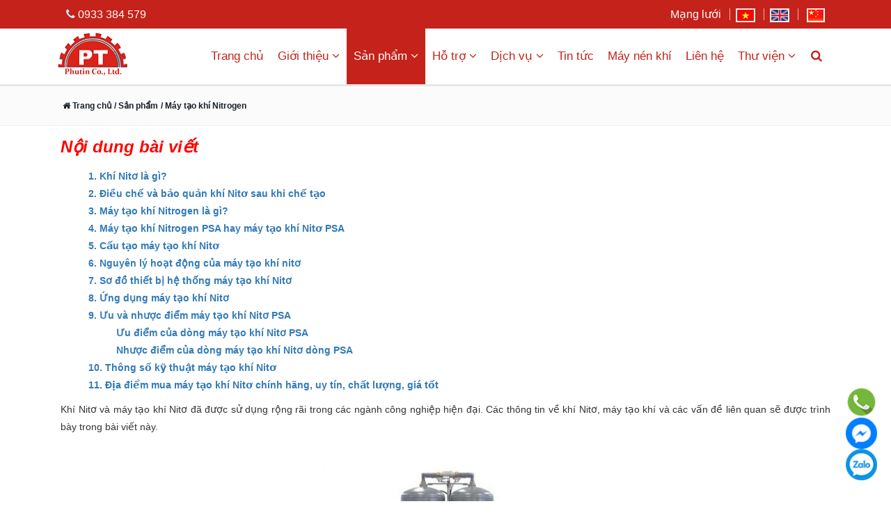

--- FILE ---
content_type: text/html; charset=utf-8
request_url: https://phutin.com/may-tao-khi-nitrogen/103-p282-page1.html
body_size: 23128
content:
<!DOCTYPE html><html lang=vi><head><title>Máy tạo khí Nitrogen tinh khiết, hiệu quả cao, tiết kiệm chi phí, giá cực tốt</title><meta name=viewport content="width=device-width, user-scalable=yes initial-scale=1"><meta charset=UTF-8><meta content=phutin.biz property=og:site_name><meta name=geo.region content=VN><meta name=geo.position content=10.810583;106.709142><meta name=ICBM content="10.810583, 106.709142"><meta content=vi-VN property=og:locale><meta content=https://phutin.com/Images/companies/Admin/common/may-tao-khi-nito/instruction-manual-nitrogen-generator-system-2-column-system98.jpg property=og:image><meta content=image/jpg property=og:image:type><meta content=923 property=og:image:width><meta content=831 property=og:image:height><meta content="Máy tạo khí Nitrogen tinh khiết, hiệu quả cao, tiết kiệm chi phí, giá cực tốt" property=og:title><meta content="Máy tạo khí Nitơ  dùng cho tất cả ngành công nghiệp như điện tử có độ tinh khiết cao cho điện tử &amp; cắt laser. Máy tạo khí nitơ Phú Tín cung cấp cải tiến và phát triển liên tục, tối ưu hóa tạo ra Nitơ có độ tinh khiết cao, tăng chất lượng sản phẩm, tiết ki" property=og:description><meta name=description content="Máy tạo khí Nitơ  dùng cho tất cả ngành công nghiệp như điện tử có độ tinh khiết cao cho điện tử &amp; cắt laser. Máy tạo khí nitơ Phú Tín cung cấp cải tiến và phát triển liên tục, tối ưu hóa tạo ra Nitơ có độ tinh khiết cao, tăng chất lượng sản phẩm, tiết ki"><meta name=keywords content=""><meta name=copyright content=phutin><meta name=author content=phutin><meta content=General http-equiv=audience><meta name=resource-type content=Document><meta name=distribution content=Global><meta name=robots content=index,follow><link rel="shortcut icon" type=image/x-icon href=/favicon.png><link href=/styles/bootstrap.min.css rel="stylesheet preload" as=style type=text/css><link href=/Styles/phutin2020.css rel=stylesheet><link href=/styles/demo.css rel=stylesheet><!-- Global site tag (gtag.js) - Google Ads: 328756236 --><script async src="https://www.googletagmanager.com/gtag/js?id=AW-328756236"></script><script>window.dataLayer=window.dataLayer||[];function gtag(){dataLayer.push(arguments);}
gtag('js',new Date());gtag('config','AW-328756236');</script><!-- Event snippet for Khách hàng tiềm năng qua cuộc gọi điện thoại conversion page --><script>gtag('event','conversion',{'send_to':'AW-328756236/KduNCJyj3Z0DEIzY4ZwB'});</script><!-- Global site tag (gtag.js) - Google Analytics --><script async src="https://www.googletagmanager.com/gtag/js?id=G-EQT8S0HKV3"></script><script>window.dataLayer=window.dataLayer||[];function gtag(){dataLayer.push(arguments);}
gtag('js',new Date());gtag('config','G-EQT8S0HKV3');</script><body><form name=frmHome method=post style=MARGIN-TOP:0;MARGIN-BOTTOM:0 id=frmHome><div class=aspNetHidden><input type=hidden name=__EVENTTARGET id=__EVENTTARGET> <input type=hidden name=__EVENTARGUMENT id=__EVENTARGUMENT> <input type=hidden name=__VIEWSTATEKEY id=__VIEWSTATEKEY value=734b1c22-23d6-4453-b269-afdb11ac53fa> <input type=hidden name=__VIEWSTATE id=__VIEWSTATE></div><script>var theForm=document.forms['frmHome'];if(!theForm){theForm=document.frmHome;}
function __doPostBack(eventTarget,eventArgument){if(!theForm.onsubmit||(theForm.onsubmit()!=false)){theForm.__EVENTTARGET.value=eventTarget;theForm.__EVENTARGUMENT.value=eventArgument;theForm.submit();}}</script><div id=tblMaster class=tblMaster style=text-align:center><div id=Row1 class=row><div id=Col1 class=Col1><div class=row><div class="col-6 pull-left"><div class=divTop><i class="fa fa-phone" aria-hidden=true></i> 0933 384 579</div></div><div class="col-6 pull-right"><div class=divTop><span id=ctl02_dlstHorizontalMenu><span class=current> <a id=ctl02_dlstHorizontalMenu_hlnkPage_0 class=FirstItem href=https://phutin.com/mang-luoi/102-648.aspx>Mạng lưới</a> </span><span> <a id=ctl02_dlstHorizontalMenu_hlnkPage_1 href="https://phutin.com/?slang=vi-VN"><img src=/images/companies/phutin/flag/icon_vn.jpg border=0 class=linkNgonngu></a> </span><span> <a id=ctl02_dlstHorizontalMenu_hlnkPage_2 href="https://phutin.com/?slang=vi-VN"><img src=/images/companies/phutin/flag/icon_en.jpg border=0 class="linkNgonngu/"></a> </span><span class=LastItem> <a id=ctl02_dlstHorizontalMenu_hlnkPage_3 href="https://phutin.com/?slang=vi-VN"><img src=/images/zh-CN/China-Flag-icon.png border=0></a> </span></span></div></div></div></div></div><div id=Row2 class=row><div id=Col2 class=Col2><!--DropDown on Hover and Activating Click Event on Parent Item--> <!--DropDown on Hover and Activating Click Event on Parent Item--><div class=navbarmain><div class=navbar><div class=container><div class=navbar-header><button type=button class=navbar-toggle data-target=.navbar-collapse data-toggle=collapse><span class=sr-only>Toggle navigation</span> <span class=icon-bar></span><span class=icon-bar></span> <span class=icon-bar></span> </button><div class=logo><a href="/"><img border=0 src=/Images/companies/phutin/banner/logo.png height=65 width=104 class=imglogo alt=logo></a><div id=divsearch class=divsearch><!-- Begin search dropdown --> <a onclick="toggleNavPanel('sections_panel2')" id=sections_panel2navarrow><i class="fa fa-search nav-parent"></i> </a></div></div><div id=sections_panel2 class=divsearch><div class=input-group><input name=ctl00$txtSearch2 type=text id=txtSearch2 class="form-control search-input"> <span class=input-group-btn> <a id=ctl00_btnSearch2 class="btn btn-rw btn-primary search-btn2" href="javascript:__doPostBack('ctl00$btnSearch2','')"><span class="fa fa-search fa-search-blue"></span></a> </span></div><!-- /input group --></div><!-- /search dropdown --></div><div class="navbar-collapse collapse"><ul class="nav navbar-nav navbar-right"><li class=li-parent><a class=nav-parent href="/">Trang chủ</a><li class="dropdown li-parent"><a class=dropdown-toggle data-toggle=dropdown class=nav-parent href=/gioi-thieu>Giới thiệu<i class="fa fa-angle-down"></i></a><ul class=dropdown-menu><li><a href=/gioi-thieu-cong-ty-phu-tin>Giới thiệu công ty Phú Tín</a><li><a href=/tam-nhin-va-su-menh>Tầm nhìn và sứ mệnh</a><li><a href=/linh-vuc-kinh-doanh>Lĩnh vực kinh doanh</a><li><a href=/may-nen-khi-binh-duong>Máy nén khí Bình Dương</a></ul><li class="dropdown li-parent"><a class="dropdown-toggle active" data-toggle=dropdown class=nav-parent href=/san-pham/103-p261.aspx>Sản phẩm<i class="fa fa-angle-down"></i></a><ul class=dropdown-menu><li class=dropdown-submenu><a href=/may-say-khi/103-p440.aspx>Máy sấy khí</a><ul class="dropdown-menu sub-menu"><li><a tabindex=-1 href=/may-say-khi-airman/103-p517.aspx>Máy sấy khí Airman</a><li><a tabindex=-1 href=/may-say-khi-dai-loan/103-p516.aspx>Máy sấy khí Đài Loan</a><li><a tabindex=-1 href=/may-say-khi-sullair/103-p515.aspx>Máy sấy khí Sullair</a><li><a tabindex=-1 href=/may-say-khi-fusheng/103-p514.aspx>Máy sấy khí Fusheng</a><li><a tabindex=-1 href=/may-say-khi-atlas-copco-/103-p513.aspx>Máy sấy khí Atlas Copco </a><li><a tabindex=-1 href=/may-say-khi-dong-giai-nhiet-nuoc/103-p512.aspx>Máy sấy khí dòng giải nhiệt nước</a><li><a tabindex=-1 href=/may-say-khi-dong-giai-nhiet-gio/103-p510.aspx>Máy sấy khí dòng giải nhiệt gió</a><li><a tabindex=-1 href=/may-say-khi-kobelco/103-p509.aspx>Máy sấy khí Kobelco</a><li><a tabindex=-1 href=/may-say-khi-volcano-/103-p508.aspx>Máy sấy khí Volcano </a><li><a tabindex=-1 href=/may-say-khi-rotorcomp/103-p406.aspx>Máy sấy khí Rotorcomp</a><li><a tabindex=-1 href=/may-say-khi-lode-star/103-p427.aspx>Máy sấy khí Lode star</a><li><a tabindex=-1 href=/may-say-khi-chicago/103-p280.aspx>Máy sấy khí Chicago</a></ul><li class=dropdown-submenu><a href=/may-nen-khi/103-p505.aspx>Máy nén khí</a><ul class="dropdown-menu sub-menu"><li><a tabindex=-1 href=/may-nen-khi-truc-vit-kimair-/103-p401.aspx>Máy nén khí trục vít Kimair </a><li><a tabindex=-1 href=/may-nen-khi-atlas-copco/103-p414.aspx>Máy nén khí Atlas copco</a><li><a tabindex=-1 href=/may-nen-khi-hertz/103-p394.aspx>Máy nén khí Hertz</a><li><a tabindex=-1 href=/may-nen-khi-sullair/103-p318.aspx>Máy nén khí sullair</a><li><a tabindex=-1 href=/may-nen-khi-rotorcomp/103-p402.aspx>Máy nén khí Rotorcomp</a><li><a tabindex=-1 href=/may-nen-khi-swan/103-p284.aspx>Máy nén khí Swan</a><li><a tabindex=-1 href=/may-nen-khi-khac/103-p411.aspx>Máy nén khí khác</a></ul><li class=dropdown-submenu><a href=/may-tao-khi-nitrogen/103-p282.aspx>Máy tạo khí Nitrogen</a><ul class="dropdown-menu sub-menu"><li><a tabindex=-1 href=/oxymat-nitrogen-generators/103-p522.aspx>Oxymat nitrogen generators</a><li><a tabindex=-1 href=/may-tao-khi-nitrogen-benson/103-p520.aspx>Máy tạo khí Nitrogen Benson</a></ul><li class=dropdown-submenu><a href=/phu-tung-may-nen-khi/103-p357.aspx>Phụ tùng máy nén khí</a><ul class="dropdown-menu sub-menu"><li><a tabindex=-1 href=/replace-atlas-copco/103-p524.aspx>Replace Atlas Copco</a><li><a tabindex=-1 href=/ingersoll-rand/103-p410.aspx>Ingersoll Rand</a><li><a tabindex=-1 href=/-ac-parts/103-p373.aspx>-AC parts</a><li><a tabindex=-1 href=/-sullair-part/103-p374.aspx>-Sullair Part</a><li><a tabindex=-1 href=/-ir-spare-parts/103-p375.aspx>-IR spare parts</a><li><a tabindex=-1 href=/-hitachi-spare-parts/103-p376.aspx>-Hitachi spare parts</a><li><a tabindex=-1 href=/-fusheng-spare-parts/103-p377.aspx>-Fusheng spare parts</a><li><a tabindex=-1 href=/-filter---separator/103-p378.aspx>-Filter & separator</a><li><a tabindex=-1 href=/-oil-lip-seal/103-p379.aspx>-Oil lip seal</a><li><a tabindex=-1 href=/-valves/103-p380.aspx>-Valves</a></ul><li><a href=/binh-nen-khi/103-p383.aspx>Bình nén khí</a><li class=dropdown-submenu><a href=/loc-dau-may-nen-khi-/103-p456.aspx>Lọc dầu máy nén khí </a><ul class="dropdown-menu sub-menu"><li><a tabindex=-1 href=/loc-dau-may-nen-khi-airman/103-p463.aspx>Lọc dầu máy nén khí Airman</a><li><a tabindex=-1 href=/loc-dau-fleetguard-/103-p470.aspx>Lọc dầu Fleetguard </a><li><a tabindex=-1 href=/loc-dau-mann/103-p469.aspx>Lọc dầu Mann</a><li><a tabindex=-1 href=/loc-dau-may-nen-khi-kobelco/103-p462.aspx>Lọc dầu máy nén khí Kobelco</a><li><a tabindex=-1 href=/loc-dau-may-nen-khi-volcano/103-p461.aspx>Lọc dầu máy nén khí Volcano</a><li><a tabindex=-1 href=/loc-dau-donaldson/103-p468.aspx>Lọc dầu Donaldson</a><li><a tabindex=-1 href=/loc-dau-sotras/103-p466.aspx>Lọc dầu Sotras</a><li><a tabindex=-1 href=/loc-dau-may-nen-khi-sullair/103-p460.aspx>Lọc dầu máy nén khí Sullair</a><li><a tabindex=-1 href=/loc-dau-may-nen-khi-hanbell/103-p459.aspx>Lọc dầu máy nén khí Hanbell</a><li><a tabindex=-1 href=/loc-dau-may-nen-khi-hitachi/103-p458.aspx>Lọc dầu máy nén khí Hitachi</a><li><a tabindex=-1 href=/loc-dau-may-nen-khi-fusheng/103-p457.aspx>Lọc dầu máy nén khí Fusheng</a></ul><li class=dropdown-submenu><a href=/loc-gio/103-p471.aspx>Lọc gió</a><ul class="dropdown-menu sub-menu"><li><a tabindex=-1 href=/loc-gio-buma/103-p488.aspx>Lọc gió Buma</a><li><a tabindex=-1 href=/loc-gio-volcano/103-p487.aspx>Lọc gió Volcano</a><li><a tabindex=-1 href=/loc-gio-fusheng/103-p485.aspx>Lọc gió Fusheng</a><li><a tabindex=-1 href=/loc-gio-hang-airman/103-p484.aspx>Lọc gió hãng Airman</a><li><a tabindex=-1 href=/loc-gio-hanbell/103-p482.aspx>Lọc gió Hanbell</a><li><a tabindex=-1 href=/loc-gio-kobelco-/103-p480.aspx>Lọc gió Kobelco </a><li><a tabindex=-1 href=/loc-gio-ingersoll-rand/103-p479.aspx>Lọc gió Ingersoll Rand</a><li><a tabindex=-1 href=/loc-gio-hitachi-/103-p478.aspx>Lọc gió Hitachi </a><li><a tabindex=-1 href=/loc-gio-atlas-copco-/103-p477.aspx>Lọc gió Atlas Copco </a><li><a tabindex=-1 href=/loc-gio-hankison/103-p476.aspx>Lọc gió Hankison</a><li><a tabindex=-1 href=/loc-gio-donaldson/103-p474.aspx>Lọc gió Donaldson</a><li><a tabindex=-1 href=/loc-gio-mann/103-p473.aspx>Lọc gió Mann</a><li><a tabindex=-1 href=/loc-gio-sotras-/103-p472.aspx>Lọc gió Sotras </a></ul><li class=dropdown-submenu><a href=/loc-duong-ong/103-p489.aspx>Lọc đường ống</a><ul class="dropdown-menu sub-menu"><li><a tabindex=-1 href=/loc-duong-ong-swan-/103-p506.aspx>Lọc đường ống Swan </a><li><a tabindex=-1 href=/loc-duong-ong-hankison/103-p504.aspx>Lọc đường ống Hankison</a><li><a tabindex=-1 href=/loc-duong-ong-fusheng-/103-p503.aspx>Lọc đường ống Fusheng </a><li><a tabindex=-1 href=/loc-duong-ong-sotras/103-p501.aspx>Lọc đường ống Sotras</a><li><a tabindex=-1 href=/loc-duong-ong-atlas-copco-/103-p500.aspx>Lọc đường ống Atlas Copco </a><li><a tabindex=-1 href=/lọc-duòng-óng-khí-nén/103-p388.aspx>Lọc đường ống khí nén</a><li><a tabindex=-1 href=/loc-duong-ong-lode-star-/103-p498.aspx>Lọc đường ống Lode Star </a><li><a tabindex=-1 href=/loc-duong-ong-taiwan/103-p497.aspx>Lọc đường ống Taiwan</a><li><a tabindex=-1 href=/loc-duong-ong-kcc/103-p496.aspx>Lọc đường ống KCC</a><li><a tabindex=-1 href=/loc-duong-ong-skp-/103-p495.aspx>Lọc đường ống SKP </a><li><a tabindex=-1 href=/loc-duong-ong-buma/103-p494.aspx>lọc đường ống Buma</a><li><a tabindex=-1 href=/loc-duong-ong-china/103-p493.aspx>Lọc đường ống China</a><li><a tabindex=-1 href=/loc-duong-ong-nhat-ban/103-p492.aspx>Lọc đường ống Nhật Bản</a><li><a tabindex=-1 href=/loc-duong-ong-smc/103-p491.aspx>Lọc đường ống SMC</a><li><a tabindex=-1 href=/loc-duong-ong-tpc-/103-p490.aspx>Lọc đường ống TPC </a></ul><li class=dropdown-submenu><a href=/loc-tach-may-nen-khi/103-p429.aspx>Lọc tách máy nén khí</a><ul class="dropdown-menu sub-menu"><li><a tabindex=-1 href=/loc-tach-may-nen-khi-mann/103-p454.aspx>Lọc tách máy nén khí Mann</a><li><a tabindex=-1 href=/loc-tach-dau-donaldson/103-p453.aspx>lọc tách dầu Donaldson</a><li><a tabindex=-1 href=/loc-tach-dau-sotras/103-p452.aspx>Lọc tách dầu Sotras</a><li><a tabindex=-1 href=/loc-tach-may-nen-khi--my/103-p451.aspx>Lọc tách máy nén khí Mỹ</a><li><a tabindex=-1 href=/loc-tach-may-nen-khi-japan/103-p450.aspx>Lọc tách máy nén khí Japan</a><li><a tabindex=-1 href=/loc-tach-may-nen-khi-airman-/103-p449.aspx>Lọc tách máy nén khí Airman </a><li><a tabindex=-1 href=/loc-tach-may-nen-khi-kobelco/103-p448.aspx>Lọc tách máy nén khí Kobelco</a><li><a tabindex=-1 href=/loc-tach-may-nen-khi-volcano/103-p447.aspx>Lọc tách máy nén khí Volcano</a><li><a tabindex=-1 href=/loc-tach-may-nen-khi-sullair/103-p438.aspx>Lọc tách máy nén khí Sullair</a><li><a tabindex=-1 href=/loc-tach-may-nen-khi-hanbell/103-p437.aspx>Lọc tách máy nén khí Hanbell</a><li><a tabindex=-1 href=/loc-tach-may-nen-khi-hitachi/103-p433.aspx>Lọc tách máy nén khí Hitachi</a><li><a tabindex=-1 href=/loc-tach-may-nen-khi-fusheng/103-p432.aspx>Lọc tách máy nén khí Fusheng</a><li><a tabindex=-1 href=/loc-tach-may-nen-khi-ingersoll-rand/103-p431.aspx>Lọc tách máy nén khí Ingersoll Rand</a><li><a tabindex=-1 href=/loc-tach-may-nen-khi-atlas-copco/103-p430.aspx>Lọc tách máy nén khí Atlas Copco</a></ul><li class=dropdown-submenu><a href=/linh-kiẹn-khí-nén/103-p389.aspx>Linh kiện khí nén</a><ul class="dropdown-menu sub-menu"><li><a tabindex=-1 href=/air-cleaning-equipment/103-p390.aspx>Air Cleaning Equipment</a><li><a tabindex=-1 href=/new-air-line-equipment/103-p391.aspx>New Air Line Equipment</a><li><a tabindex=-1 href=/direction-control-valve/103-p392.aspx>Direction Control Valve</a><li><a tabindex=-1 href=/other-air-equipment/103-p393.aspx>Other Air Equipment</a></ul><li class=dropdown-submenu><a href=/dau-may-nen-khi/103-p434.aspx>Dầu máy nén khí</a><ul class="dropdown-menu sub-menu"><li><a tabindex=-1 href=/dau-may-nen-khi-ceccato/103-p446.aspx>Dầu máy nén khí Ceccato</a><li><a tabindex=-1 href=/dau-may-nen-khi-volcano/103-p444.aspx>Dầu máy nén khí Volcano</a><li><a tabindex=-1 href=/dau-may-nen-khi-hanbell/103-p443.aspx>Dầu máy nén khí Hanbell</a><li><a tabindex=-1 href=/dau-may-nen-khi-ingersoll-rand/103-p442.aspx>Dầu máy nén khí Ingersoll Rand</a><li><a tabindex=-1 href=/dau-may-nen-khi-hitachi/103-p441.aspx>Dầu máy nén khi hitachi</a><li><a tabindex=-1 href=/dau-may-nen-khi-sullair/103-p439.aspx>Dầu máy nén khí Sullair</a><li><a tabindex=-1 href=/dau-may-nen-khi-fusheng/103-p436.aspx>Dầu máy nén khí fusheng</a><li><a tabindex=-1 href=/dau-may-nen-khi-atlas-copco/103-p435.aspx>Dầu máy nén khí Atlas Copco</a></ul><li class=dropdown-submenu><a href=/dau-thuy-luc/103-p381.aspx>Dầu thủy lực</a><ul class="dropdown-menu sub-menu"><li><a tabindex=-1 href=/sp-hydraulic-vg/103-p382.aspx>SP HYDRAULIC VG</a><li><a tabindex=-1 href=/sp-hydraulic-aw/103-p384.aspx>SP HYDRAULIC AW</a><li><a tabindex=-1 href=/sp-hydraulic-af/103-p385.aspx>SP HYDRAULIC AF</a><li><a tabindex=-1 href=/sp-premium-aw/103-p386.aspx>SP PREMIUM AW</a><li><a tabindex=-1 href=/sp-hylic-aws/103-p387.aspx>SP HYLIC AWS</a></ul></ul><li class="dropdown li-parent"><a class=dropdown-toggle data-toggle=dropdown class=nav-parent href=/ho-tro>Hỗ trợ<i class="fa fa-angle-down"></i></a><ul class=dropdown-menu><li><a href=/cac-loi-thuong-gap-ve-may-nen-khi>Các lỗi thường gặp về máy nén khí</a><li><a href=/may-tao-khi-nito>Máy tạo khí Nito</a><li><a href=/tai-lieu-may-nen-khi>Tài liệu máy nén khí</a></ul><li class="dropdown li-parent"><a class=dropdown-toggle data-toggle=dropdown class=nav-parent href=/dich-vu>Dịch vụ<i class="fa fa-angle-down"></i></a><ul class=dropdown-menu><li><a href=/sua-chua-may-nen-khi>Sửa chữa máy nén khí</a><li><a href=/bao-tri-he-thong-may-nen-khi>Bảo trì hệ thống máy nén khí</a><li><a href=/thay-the-phu-tung-may-nen-khi>Thay thế phụ tùng máy nén khí</a><li><a href=/lap-dat-may-nen-khi>Lắp đặt máy nén khí</a></ul><li class=li-parent><a class=nav-parent href=/tin-tuc>Tin tức</a><li class=li-parent><a class=nav-parent href=/may-nen-khi>Máy nén khí</a><li class=li-parent><a class=nav-parent href=/lien-he/101.aspx>Liên hệ</a><li class="dropdown li-parent"><a class=dropdown-toggle data-toggle=dropdown class=nav-parent href=/thu-vien/130-644.aspx>Thư viện<i class="fa fa-angle-down"></i></a><ul class=dropdown-menu><li><a href=/hinh-anh/130-647.aspx>Hình ảnh</a><li><a href=/videos/130-645.aspx>Videos</a></ul><li id=sections_btn_holder><!-- Begin search dropdown --> <a onclick="toggleNavPanel('sections_panel')" id=sections_panelnavarrow><i class="fa fa-search nav-parent"></i> </a><div id=sections_panel><div class=input-group><input name=ctl00$txtSearch type=text id=txtSearch class="form-control search-input"> <span class=input-group-btn> <a id=ctl00_btnSearch class="btn btn-rw btn-primary search-btn2" href="javascript:__doPostBack('ctl00$btnSearch','')"><span class="fa fa-search fa-search-blue"></span></a> </span></div><!-- /input group --></div><!-- /search dropdown --></ul></div><!--/.nav-collapse --></div></div></div><div class=startchange></div></div></div><div id=Row3 class=row><div id=Col3 class=Col3><div class=tdHeader><div class="pull-left hidden"><span id=ctl04_lblContact></span></div><div class=pull-left><a class=TitleLink href="/"><i class="fa fa-home"></i> Trang chủ</a><a class=TitleLink href=/san-pham/103-p261.aspx> / Sản phẩm</a> <a class=TitleLink href=/may-tao-khi-nitrogen/103-p282.aspx> / Máy tạo khí Nitrogen</a></div></div></div></div><div id=Row4 class=row><div id=Col41 class=Col41></div><div id=Col42 class=Col42><div class=row><div class=mce-toc><h2>Nội dung b&agrave;i viết</h2><ul><li><a href=#mcetoc_1f7id4jii38>1. Khí Nitơ là gì?</a><li><a href=#mcetoc_1f7id4jii3a>2. Đi&ecirc;̀u ch&ecirc;́ và bảo quản khí Nitơ sau khi ch&ecirc;́ tạo</a><li><a href=#mcetoc_1f7id4jii3b>3. Máy tạo khí Nitrogen là gì?</a><li><a href=#mcetoc_1f7id4jik3c>4. Máy tạo khí Nitrogen PSA hay máy tạo khí Nitơ PSA</a><li><a href=#mcetoc_1f7id4jik3f>5. C&acirc;́u tạo máy tạo khí Nitơ</a><li><a href=#mcetoc_1f7id4jik3g>6. Nguy&ecirc;n l&yacute; hoạt động của m&aacute;y tạo kh&iacute; nitơ</a><li><a href=#mcetoc_1f7id4jik3i>7. Sơ đ&ocirc;̀ thi&ecirc;́t bị h&ecirc;̣ th&ocirc;́ng máy tạo khí Nitơ</a><li><a href=#mcetoc_1f7id4jik3j>8. Ứng dụng máy tạo khí Nitơ</a><li><a href=#mcetoc_1f7id4jik3t>9. Ưu và nhược đi&ecirc;̉m máy tạo khí Nitơ PSA</a><ul><li><a href=#mcetoc_1f7id4jik3u>Ưu đi&ecirc;̉m của dòng máy tạo khí Nitơ PSA</a><li><a href=#mcetoc_1f7id4jik3v>Nhược đi&ecirc;̉m của dòng máy tạo khí Nitơ dòng PSA</a></ul><li><a href=#mcetoc_1f7id4jik40>10. Th&ocirc;ng s&ocirc;́ kỹ thu&acirc;̣t máy tạo khí Nitơ&nbsp;</a><li><a href=#mcetoc_1f7id4jik41>11. Địa đi&ecirc;̉m mua máy tạo khí Nitơ chính hãng, uy tín, ch&acirc;́t lượng, giá t&ocirc;́t</a></ul></div><p dir=ltr>Khí Nitơ và máy tạo khí Nitơ đã được sử dụng r&ocirc;̣ng rãi trong các ngành c&ocirc;ng nghi&ecirc;̣p hi&ecirc;̣n đại. Các th&ocirc;ng tin v&ecirc;̀ khí Nitơ, máy tạo khí và các v&acirc;́n đ&ecirc;̀ li&ecirc;n quan sẽ được trình bày trong bài vi&ecirc;́t này.<p dir=ltr style=text-align:center><img class=lazyload class=lazyload title="khi nito" src=/Images/companies/may-tao-khi-nito/khi-hoa-hoc-nito.jpg alt=khi-hoa-hoc-nito.jpg width=416 height=418 border=0><h2 id=mcetoc_1f7id4jii38>1. Khí Nitơ là gì?</h2><p dir=ltr>Nitơ là m&ocirc;̣t nguy&ecirc;n t&ocirc;́ hóa học trong bảng tu&acirc;̀n hoàn các nguy&ecirc;n t&ocirc;́ hóa học. Có ký hi&ecirc;̣u là N và s&ocirc;́ nguy&ecirc;n tử là 7. Nitơ là ch&acirc;́t khí kh&ocirc;ng màu, kh&ocirc;ng mùi, kh&ocirc;ng vị, khá tro và t&ocirc;̀n tại dưới dạng ph&acirc;n tử là N2, còn gọi là đạm khí. Nitơ chi&ecirc;́m khoảng 78% tr&ecirc;n khí quy&ecirc;̉n Trái Đ&acirc;́t và là thành ph&acirc;̀n của mọi cơ th&ecirc;̉ s&ocirc;́ng. Từ những y&ecirc;́u t&ocirc;́ tr&ecirc;n cho th&acirc;́y Nitơ có th&ecirc;̉ được ứng dụng r&ocirc;̣ng rãi trong nhi&ecirc;̀u ngành c&ocirc;ng nghi&ecirc;̣p với chi phí th&acirc;́p nh&acirc;́t và đ&ocirc;̣ an toàn cao nh&acirc;́t.<p dir=ltr style=text-align:center><img class=lazyload class=lazyload title=nito src=/Images/companies/may-tao-khi-nito/nguyen-to-hoa-hoc-nito.jpg alt=nguyen-to-hoa-hoc-nito.jpg width=720 height=400 border=0><p><strong>Nguy&ecirc;n lý sự h&acirc;́p thu khí dưới tác đ&ocirc;̣ng của áp su&acirc;́t</strong><p dir=ltr>Nguy&ecirc;n tắc h&acirc;́p thu khí dưới tác đ&ocirc;̣ng của áp su&acirc;́t - PSA là ứng dụng ti&ecirc;́n b&ocirc;̣ được áp dụng trong c&ocirc;ng ngh&ecirc;̣ chi&ecirc;́t tách kh&ocirc;ng khí đ&ecirc;̉ sản xu&acirc;́t ra khí Nitơ. Bằng&nbsp; vi&ecirc;̣c ứng dụng lưới lọc bằng ph&acirc;n tử carbon ch&acirc;́t lượng cao (Carbon Molencular Sieve - CMS). PSA đã sản xu&acirc;́t ra khí Nitơ với đ&ocirc;̣ tinh khi&ecirc;́t r&acirc;́t cao. Kỹ thu&acirc;̣t PSA dựa tr&ecirc;n nguy&ecirc;n tắc là lưới lọc bằng ph&acirc;n tử carbon CMS sẽ giữ lại ph&acirc;n tử ni tơ (do ph&acirc;n tử Nitơ có kích thước lớn hơn n&ecirc;n khó th&acirc;̉m th&acirc;́u qua lưới lọc carbon) và cho ph&acirc;n tử oxy thoát ra ngoài m&ocirc;i trường kh&ocirc;ng khí (vì ph&acirc;n tử oxy có kích thước nhỏ hơn n&ecirc;n d&ecirc;̃ dàng th&acirc;́m qua lưới lọc carbon hơn).<h2 id=mcetoc_1f7id4jii3a>2. Đi&ecirc;̀u ch&ecirc;́ và bảo quản khí Nitơ sau khi ch&ecirc;́ tạo</h2><p dir=ltr>Nitơ dạng chất lỏng được chế tạo ra l&agrave; loại sản phẩm đ&atilde; được sản xuất c&ocirc;ng nghiệp theo một quy m&ocirc; v&agrave; c&ocirc;ng nghệ hiện đại. Chế tạo Nitơ lỏng bằng c&aacute;ch h&oacute;a lỏng kh&iacute; N2.<p dir=ltr>Nitơ lỏng sau khi đ&atilde; sản xuất ra th&ocirc;ng thường sẽ được ph&acirc;n chia theo chất lượng để xếp th&agrave;nh hai loại:<ul><li dir=ltr>Nitơ chất lượng thường. Đ&acirc;y loại sản phẩm kh&iacute; c&oacute; tỷ lệ N2 lớn hơn hoặc bằng 99,95.<li dir=ltr>Nitơ tinh khiết c&oacute; độ sạch cao sẽ c&oacute; lượng N2 chiếm tỷ lệ lớn hơn 99,9998%.</ul><p dir=ltr>Nitơ th&agrave;nh phẩm sẽ được chứa trong b&igrave;nh th&eacute;p để bảo quản, v&igrave; Nitơ c&oacute; đặc t&iacute;nh dễ ch&aacute;y nổ n&ecirc;n phải sử dụng b&igrave;nh th&eacute;p để bảo đảm an to&agrave;n.<p dir=ltr>Đặc biệt nếu phải vận chuyển kh&iacute; Nitơ lỏng với số lượng lớn, th&igrave; th&agrave;nh phẩm Nitơ phải được duy tr&igrave; dưới dạng h&oacute;a lỏng trong c&aacute;c b&igrave;nh chứa si&ecirc;u lạnh.<p dir=ltr>Lưu &yacute;: C&aacute;c b&igrave;nh th&eacute;p chứa Nitơ lỏng l&agrave; những thiết bị cao cấp v&agrave; nguy hiểm n&ecirc;n thường sẽ c&oacute; thiết kể m&agrave;y vỏ l&agrave; m&agrave;u đen v&agrave; chữ m&agrave;u v&agrave;ng.<h2 id=mcetoc_1f7id4jii3b>3. Máy tạo khí Nitrogen là gì?</h2><p dir=ltr>Máy tạo khí nitrogen hay máy tạo khí Nitơ là m&ocirc;̣t loại thi&ecirc;́t bị máy móc khá xa lạ với đại b&ocirc;̣ ph&acirc;̣n người dùng. Hãy cùng Hoà Phát tìm hi&ecirc;̉u cụ th&ecirc;̉ và chi ti&ecirc;́t th&ocirc;ng tin v&ecirc;̀ máy tạo khí Nitơ qua bài vi&ecirc;́t sau đ&acirc;y. Trong kh&ocirc;ng khí tự nhi&ecirc;n, tỉ l&ecirc;̣ khí Nitơ r&acirc;́t cao, chi&ecirc;́m đ&ecirc;́n 78% th&ecirc;̉ tích khí quy&ecirc;̉n.<p dir=ltr>Máy tạo khí Nitơ, máy sản xu&acirc;́t khí Nitơ, máy nén khí Nitơ, máy tạo Nitơ&hellip; là những t&ecirc;n gọi khác nhau của cùng m&ocirc;̣t c&ocirc;̃ máy có nhi&ecirc;̣m vụ sản xu&acirc;́t và tạo ra khí nitơ phục vụ cho nhi&ecirc;̀u nhu c&acirc;̀u cụ th&ecirc;̉.<p dir=ltr style=text-align:center><img class=lazyload class=lazyload src=/Images/companies/may-tao-khi-nito/may-che-tao-khi-nito.jpg alt=may-che-tao-khi-nito.jpg width=600 height=600 border=0><div><h2 id=mcetoc_1f7id4jik3c>4. Máy tạo khí Nitrogen PSA hay máy tạo khí Nitơ PSA</h2><p dir=ltr>Hi&ecirc;̣n nay các máy tạo khí nitơ h&acirc;̀u h&ecirc;́t sử dụng c&ocirc;ng ngh&ecirc;̣ PSA.<p dir=ltr>PSA là từ vi&ecirc;́t tắt của cụm từ ti&ecirc;́ng Anh: Pressure Swing Adsorption, có nghĩa là h&acirc;́p thụ áp su&acirc;́t chuy&ecirc;̉n đ&ocirc;̉i.<p dir=ltr>PSA là c&ocirc;ng ngh&ecirc;̣ tách khí nitơ từ h&ocirc;̃n hợp kh&ocirc;ng khí trong khí quy&ecirc;̉n. Dựa vào tính năng h&acirc;́p thu đặc bi&ecirc;̣t của ph&acirc;n tử cacbon CMS đ&ecirc;̉ tách khí nitơ trong áp su&acirc;́t cao.</p>Nguy&ecirc;n tắc cốt l&otilde;i của c&ocirc;ng nghệ PSA - h&acirc;́p thụ áp su&acirc;́t chuy&ecirc;̉n đ&ocirc;̉i.<p dir=ltr>C&ocirc;ng nghệ hấp thụ &aacute;p suất chuyển đổi (PSA) l&agrave; một quy tr&igrave;nh vận h&agrave;nh si&ecirc;u sạch v&agrave; sử dụng &ldquo;nguy&ecirc;n liệu th&ocirc;&rdquo; duy nhất l&agrave; kh&ocirc;ng kh&iacute;. C&ocirc;ng ngh&ecirc;̣ PSA sử dụng ngu&ocirc;̀n nguy&ecirc;n li&ecirc;̣u kh&ocirc;ng khí ngay tại nơi đặt máy, tạo n&ecirc;n ngu&ocirc;̀n cung c&acirc;́p khí nitơ tinh khi&ecirc;́t cao li&ecirc;n tục kh&ocirc;ng gián đoạn.<p dir=ltr>Hấp phụ &aacute;p suất chuyển đổi l&agrave; m&ocirc;̣t phát minh c&ocirc;ng nghệ được sử dụng để t&aacute;ch một hoặc một v&agrave;i loại kh&iacute; ra khỏi hỗn hợp, dựa tr&ecirc;n đặc t&iacute;nh của vật liệu hấp phụ l&agrave; hấp phụ một/một v&agrave;i loại kh&iacute; ở một &aacute;p suất cho trước v&agrave; giải hấp kh&iacute; đ&oacute; ở &aacute;p suất thấp hơn nhất định. Quy tr&igrave;nh c&ocirc;ng nghệ li&ecirc;n tục thay đổi qua lại giữa hai qu&aacute; tr&igrave;nh hấp phụ ở &aacute;p suất cao hơn v&agrave; giải hấp ở &aacute;p suất thấp hơn, do vậy m&agrave; t&ecirc;n gọi của c&ocirc;ng nghệ c&oacute; cụm từ &ldquo;chuyển đổi&rdquo;.<p dir=ltr>Tuổi thọ trung b&igrave;nh được sử dụng để t&aacute;i sinh của r&acirc;y ph&acirc;n tử, trong đ&oacute;, trong trường hợp của nitơ, l&agrave; một ph&acirc;n tử s&agrave;ng Carbon (CMS). R&acirc;y ph&acirc;n tử l&agrave; ho&agrave;n to&agrave;n hồi phục v&agrave; c&oacute; tuổi thọ tr&ecirc;n 40.000 giờ để hoạt động.</p>Đ&ecirc;̉ hi&ecirc;̉u hơn v&ecirc;̀ PSA, chúng ta c&acirc;̀n bi&ecirc;́t v&ecirc;̀ c&acirc;́u trúc CMS.<p dir=ltr>Ph&acirc;n tử cacbon CMS là m&ocirc;̣t v&acirc;̣t li&ecirc;̣u đặc bi&ecirc;̣t có khả năng h&acirc;́p thu kh&ocirc;ng ph&acirc;n cực, h&acirc;́p thu khí oxy và khí Nitơ với tỉ l&ecirc;̣ khác nhau. Khi cho m&ocirc;̣t dòng khí l&acirc;́y từ tự nhi&ecirc;n vào máy với m&ocirc;̣t áp su&acirc;́t đủ lớn, Kh&iacute; Oxi (Z=8) c&oacute; số hiệu nguy&ecirc;n tử lớn hơn so với kh&iacute; Nito (Z=7), do c&aacute;c lực h&uacute;t điện từ t&aacute;c động v&agrave;o lớp vỏ electron n&ecirc;n l&agrave;m cho k&iacute;ch thước của ph&acirc;n tử kh&iacute; Nitơ lớn hơn so với k&iacute;ch thước của ph&acirc;n tử kh&iacute; Oxi, các ph&acirc;n tử khí oxy sẽ đi vào lớp mao quản của b&ocirc;̣ ph&acirc;̣n CMS với t&ocirc;́c đ&ocirc;̣ nhanh hơn r&acirc;́t nhi&ecirc;̀u so với ph&acirc;n tử khí Nitơ và bị h&acirc;́p thụ, lu&ocirc;̀ng khí còn lại qua CMS sẽ là m&ocirc;̣t lu&ocirc;̀ng khí giàu nitơ, được nén ở áp su&acirc;́t cao.<p dir=ltr>Khí oxy bị h&acirc;́p thu sẽ được xả khỏi CMS đ&ecirc;̉ CMS tái tạo và chu&acirc;̉n bị cho đợt h&acirc;́p thụ ti&ecirc;́p theo.<p dir=ltr>Khi các hạt h&acirc;́p thụ CMS đã ng&acirc;m đủ khí Oxy thì dòng khí Nitơ được tạo ra sẽ được v&acirc;̣n chuy&ecirc;̉n qua bình ti&ecirc;́p theo, ti&ecirc;́p tục thực hi&ecirc;̣n quá trình làm tinh n&ocirc;̀ng đ&ocirc;̣ khí Nitơ cũng bằng phương pháp tr&ecirc;n. Các ph&acirc;n tử khí oxy có trong dòng khí sẽ ti&ecirc;́p tục được h&acirc;́p thụ m&ocirc;̣t l&acirc;̀n nữa. Chu trình h&acirc;́p thụ oxy, xả oxy được lặp lại giữa bình 1 và bình 2, cho đ&ecirc;́n khi dòng khí đạt n&ocirc;̀ng đ&ocirc;̣ Nitơ c&acirc;̀n thi&ecirc;́t theo y&ecirc;u c&acirc;̀u.<p dir=ltr>Ngoài ra còn c&oacute; rất nhiều c&aacute;c thương hiệu mấy tạo kh&iacute; Nitơ tr&ecirc;n th&igrave; trường, ch&uacute;ng ta c&oacute; thể điểm qua một số thương hiệu như:<ul><li dir=ltr>M&aacute;y tạo kh&iacute; Nitơ cao cấp NGP + PSA<li dir=ltr>M&aacute;y tạo kh&iacute; Nitơ Oxymat N225 ECO<li dir=ltr>M&aacute;y bơm v&agrave; tạo kh&iacute; Nitơ VM-1650<li dir=ltr>M&aacute;y tạo kh&iacute; Nitơ WON-HI-TECH H&agrave;n Quốc<li dir=ltr>M&aacute;y tạo kh&iacute; Nitơ DONGFENG<li dir=ltr>M&aacute;y tạo kh&iacute; Nitơ YS-SIR<li dir=ltr>M&aacute;y tạo kh&iacute; Nitơ PEAK Anh Quốc.</ul></div><h2 id=mcetoc_1f7id4jik3f>5. C&acirc;́u tạo máy tạo khí Nitơ</h2><p>C&acirc;́u tạo máy tạo khí Nitơ g&ocirc;̀m các b&ocirc;̣ ph&acirc;̣n chính sau đ&acirc;y: Hai b&ocirc;̀n&nbsp; chứa thụ A và B chứa các hạt carbon, hạt CMS, m&ocirc;̣t bình chứa khí Nitơ, h&ecirc;̣ th&ocirc;́ng van xilanh, van đi&ecirc;̣n tử từ V1 đ&ecirc;́n V5, đ&acirc;̀u dò đ&ocirc;̣ thu&acirc;̀n khi&ecirc;́t khí Nitơ, h&ecirc;̣ th&ocirc;́ng bảng đi&ecirc;̀u khi&ecirc;̉n, đ&ocirc;̀ng h&ocirc;̀ đo áp, van lưu lượng, &ocirc;́ng ti&ecirc;u &acirc;m...<p style=text-align:center><img class=lazyload class=lazyload src=/Images/companies/may-tao-khi-nito/cau-tao-may-nito-503x400.jpg alt=cau-tao-may-nito-503x400.jpg width=503 height=400 border=0><div><h2 id=mcetoc_1f7id4jik3g>6. Nguy&ecirc;n l&yacute; hoạt động của m&aacute;y tạo kh&iacute; nitơ</h2><strong>M&aacute;y tạo kh&iacute; Nitơ</strong><p dir=ltr>Để c&oacute; thể t&aacute;ch&nbsp; được kh&iacute; N2 trong kh&ocirc;ng kh&iacute;, ch&uacute;ng ta sẽ phải d&ugrave;ng m&aacute;y tạo kh&iacute; Nitơ.<p dir=ltr>Trong m&aacute;y c&oacute; 2 b&igrave;nh chứa, b&igrave;nh chứa n&agrave;y chứa đầy c&aacute;c hạt hấp thụ với c&aacute;c nguy&ecirc;n l&yacute; kh&iacute; Oxy với điều kiện l&agrave; thể t&iacute;ch Oxy nhỏ hơn thể t&iacute;ch kh&iacute; N2,. Trong b&igrave;nh chưa thứ nhất, khi c&aacute;c hạt hấp thụ n&agrave;y đ&atilde; ngậm đủ c&aacute;c kh&iacute; Oxy th&igrave; ch&uacute;ng sẽ bắt đầu qu&aacute; tr&igrave;nh tạo ra kh&iacute; Nitơ, qu&aacute; tr&igrave;nh n&agrave;y sẽ được chuyển sang b&igrave;nh thứ 2 để tiếp tục qu&aacute; tr&igrave;nh gia tăng độ tinh khiết của kh&iacute; Nitơ. Qu&aacute; tr&igrave;nh n&agrave;y được thực hiện bằng c&aacute;ch cho những hạt hấp thụ kh&iacute; Oxy ở lại, sau khi c&aacute;c hạt hấp thụ n&agrave;y giữ đủ kh&iacute; Oxi th&igrave; ch&uacute;ng sẽ t&aacute;i sinh trở lại bằng c&aacute;ch ch&uacute;ng ta sẽ cho kh&iacute; n&eacute;n th&ocirc;ng qua b&igrave;nh 1 để c&oacute; thể xả kh&iacute; Oxy ra ngo&agrave;i m&ocirc;i trường, khi b&igrave;nh thứ 2 đặc hấp thụ đủ lượng Oxy th&igrave; qu&aacute; tr&igrave;nh n&agrave;y sẽ lại chuyển sang b&igrave;nh 1 v&agrave; b&igrave;nh 2 sẽ chờ để được t&aacute;i sinh trở lại. V&agrave; qu&aacute; tr&igrave;nh n&agrave;y sẽ cứ được lặp đi lặp lại cho đến khi kh&iacute; Nitơ N2 đạt được độ thuần khiết theo y&ecirc;u cầu, th&ocirc;ng thường th&igrave; để nồng độ của kh&iacute; Nitơ đạt được độ tinh khiết 99,99% th&igrave; qu&aacute; tr&igrave;nh tạo kh&iacute; sẽ phải mất khoảng 20 &ndash; 30 ph&uacute;t.<h2 id=mcetoc_1f7id4jik3i>7. Sơ đ&ocirc;̀ thi&ecirc;́t bị h&ecirc;̣ th&ocirc;́ng máy tạo khí Nitơ</h2></div><div style=text-align:center><img class=lazyload class=lazyload src=/Images/companies/may-tao-khi-nito/so-do-thiet-bi-he-thong-may-nen-khi-tao-khi-nito-n2.jpg alt=so-do-thiet-bi-he-thong-may-nen-khi-tao-khi-nito-n2.jpg width=831 height=415 border=0></div><h2 id=mcetoc_1f7id4jik3j>8. Ứng dụng máy tạo khí Nitơ</h2><div style="color:#000000;font-family:'Times New Roman';font-size:medium;font-style:normal;font-variant-ligatures:normal;font-variant-caps:normal;font-weight:400;letter-spacing:normal;orphans:2;text-align:start;text-indent:0;text-transform:none;white-space:normal;widows:2;word-spacing:0;-webkit-text-stroke-width:0;text-decoration-thickness:initial;text-decoration-style:initial;text-decoration-color:initial"><p dir=ltr>Khí Nitơ là loại khí c&ocirc;ng nghi&ecirc;̣p được sử dụng th&ocirc;ng dụng trong các nhà máy sản xu&acirc;́t. Khí Nitơ được ứng dụng trong nhi&ecirc;̀u lĩnh vực sản xu&acirc;́t như: thực ph&acirc;̉m, y t&ecirc;́, dược ph&acirc;̉m, đi&ecirc;̣n tử, tạo kính,&nbsp; thủy tinh, thực ph&acirc;̉m, đi&ecirc;̣n tử.&hellip;<p dir=ltr><img class=lazyload class=lazyload style=display:block;margin-left:auto;margin-right:auto src=/Images/companies/may-tao-khi-nito/khi-nito.jpg alt=khi-nito.jpg width=800 height=531 border=0></div><p><strong>Giữ cho thực ph&acirc;̉m được tươi ngon hơn</strong><div style="color:#000000;font-family:'Times New Roman';font-size:medium;font-style:normal;font-variant-ligatures:normal;font-variant-caps:normal;font-weight:400;letter-spacing:normal;orphans:2;text-align:start;text-indent:0;text-transform:none;white-space:normal;widows:2;word-spacing:0;-webkit-text-stroke-width:0;text-decoration-thickness:initial;text-decoration-style:initial;text-decoration-color:initial"><p dir=ltr>Nitơ được dùng như m&ocirc;̣t loại khí thay th&ecirc;́ cho khí oxy trong quá trình đóng gói các loại thực ph&acirc;̉m nhằm giữa cho thực ph&acirc;̉m được tươi l&acirc;u hơn mà kh&ocirc;ng h&ecirc;̀ &ocirc;i thiu hay hư hỏng thực ph&acirc;̉m.</div><p><strong>Ngăn kh&ocirc;ng cho kim loại bị oxy hóa&nbsp;</strong><div style="color:#000000;font-family:'Times New Roman';font-size:medium;font-style:normal;font-variant-ligatures:normal;font-variant-caps:normal;font-weight:400;letter-spacing:normal;orphans:2;text-align:start;text-indent:0;text-transform:none;white-space:normal;widows:2;word-spacing:0;-webkit-text-stroke-width:0;text-decoration-thickness:initial;text-decoration-style:initial;text-decoration-color:initial"><p dir=ltr>Ch&acirc;́t lượng các m&ocirc;́i hàn r&acirc;́t quan trọng trong sản xu&acirc;́t linh ki&ecirc;̣n đi&ecirc;̣n tử. Sử dụng khí Nitơ đ&ecirc;̉ làm giảm thi&ecirc;̉u những l&ocirc;̃i tr&ecirc;n bo mạch hàn, ch&acirc;́t lượng &ocirc;̉n định hơn và giảm chi phí t&ocirc;́i đa vào vi&ecirc;̣c phải sửa chữa lại.<p dir=ltr style=text-align:center><img class=lazyload class=lazyload src=/Images/companies/may-tao-khi-nito/may-tao-khi-nito.jpg alt=may-tao-khi-nito.jpg width=600 height=401 border=0></div><p><strong>Ngăn ngừa các phản ứng phụ đ&ecirc;̉ có được các sản ph&acirc;̉m ch&acirc;́t lượng cao.</strong><div style="color:#000000;font-family:'Times New Roman';font-size:medium;font-style:normal;font-variant-ligatures:normal;font-variant-caps:normal;font-weight:400;letter-spacing:normal;orphans:2;text-align:start;text-indent:0;text-transform:none;white-space:normal;widows:2;word-spacing:0;-webkit-text-stroke-width:0;text-decoration-thickness:initial;text-decoration-style:initial;text-decoration-color:initial"><p dir=ltr>Mọi người đ&ecirc;̀u bi&ecirc;́t đ&ecirc;́n lợi ích của nguy&ecirc;n tử Nitơ trong thu&ocirc;́c. Nitơ giúp x&acirc;y dựng các chu&ocirc;̃i li&ecirc;n k&ecirc;́t b&ecirc;̀n vững cho các chu&ocirc;̃i ph&acirc;n từ phức tạp.</div><p><strong>Ngăn cản vi&ecirc;̣c cháy n&ocirc;̉</strong><div style="color:#000000;font-family:'Times New Roman';font-size:medium;font-style:normal;font-variant-ligatures:normal;font-variant-caps:normal;font-weight:400;letter-spacing:normal;orphans:2;text-align:start;text-indent:0;text-transform:none;white-space:normal;widows:2;word-spacing:0;-webkit-text-stroke-width:0;text-decoration-thickness:initial;text-decoration-style:initial;text-decoration-color:initial"><p dir=ltr>Trong c&ocirc;ng nghi&ecirc;̣p sản xu&acirc;́t hóa ch&acirc;́t Nitơ thường được dùng như sản ph&acirc;̉m khí đ&ecirc;̉ thay th&ecirc;́ lớp khí b&ecirc;̀ mặt trong&nbsp; các thùng hóa ch&acirc;́t chứa ch&acirc;́t lỏng d&ecirc;̃ cháy. D&ecirc;̃ bắt lửa ở 200 đ&ocirc;̣ F hoặc ch&acirc;́t lỏng d&ecirc;̃ cháy hòa tan b&ecirc;n trong.</div><p><strong>Ngăn kh&ocirc;ng cho kim loại bị oxy hóa</strong><div style="color:#000000;font-family:'Times New Roman';font-size:medium;font-style:normal;font-variant-ligatures:normal;font-variant-caps:normal;font-weight:400;letter-spacing:normal;orphans:2;text-align:start;text-indent:0;text-transform:none;white-space:normal;widows:2;word-spacing:0;-webkit-text-stroke-width:0;text-decoration-thickness:initial;text-decoration-style:initial;text-decoration-color:initial"><p dir=ltr>Ch&acirc;́t lượng của các m&ocirc;́i hàn r&acirc;́t quan trọng trong các sản ph&acirc;̉m đi&ecirc;̣n tử. Sử dụng khí Nitơ đ&ecirc;̉ làm giảm thi&ecirc;̉u những l&ocirc;̃i tr&ecirc;n bo mạch khi hàn. Ch&acirc;́t lượng &ocirc;̉n định hơn và giảm chi phí t&ocirc;́i đa cho vi&ecirc;̣c sửa chữa lại.</div><p><strong>Hàn cắt kim loại</strong><div style="color:#000000;font-family:'Times New Roman';font-size:medium;font-style:normal;font-variant-ligatures:normal;font-variant-caps:normal;font-weight:400;letter-spacing:normal;orphans:2;text-align:start;text-indent:0;text-transform:none;white-space:normal;widows:2;word-spacing:0;-webkit-text-stroke-width:0;text-decoration-thickness:initial;text-decoration-style:initial;text-decoration-color:initial"><p dir=ltr>M&ocirc;̣t trong những ứng dụng nhỏ của khí Nitơ được áp dụng trong vi&ecirc;̣c cắt hàn kim loại là kh&ocirc;ng đ&ecirc;̉ lại xỉ than trong quá trình cắt hàn kim loại.</div><p><strong>Khử trùng</strong><div style="color:#000000;font-family:'Times New Roman';font-size:medium;font-style:normal;font-variant-ligatures:normal;font-variant-caps:normal;font-weight:400;letter-spacing:normal;orphans:2;text-align:start;text-indent:0;text-transform:none;white-space:normal;widows:2;word-spacing:0;-webkit-text-stroke-width:0;text-decoration-thickness:initial;text-decoration-style:initial;text-decoration-color:initial"><p dir=ltr>Đ&ecirc;̉ ngăn chặn các c&ocirc;n trùng, m&acirc;̀m b&ecirc;̣nh di chuy&ecirc;̉n từ vùng này sang vùng khác. T&acirc;́t cả ác sản ph&acirc;̉m trước khi xu&acirc;́t/nh&acirc;̣p kh&acirc;̉u phải được khử trùng. Vi&ecirc;̣c khử trùng có th&ecirc;̉ thực hi&ecirc;̣n trực ti&ecirc;́p trong container, trong bao bì đóng gói và có th&ecirc;̉ ngay tại kho chứa hàng.</div><p><strong>Oxy xung quanh vùng chát đã được kh&ocirc;́ng ch&ecirc;́</strong><div style="color:#000000;font-family:'Times New Roman';font-size:medium;font-style:normal;font-variant-ligatures:normal;font-variant-caps:normal;font-weight:400;letter-spacing:normal;orphans:2;text-align:start;text-indent:0;text-transform:none;white-space:normal;widows:2;word-spacing:0;-webkit-text-stroke-width:0;text-decoration-thickness:initial;text-decoration-style:initial;text-decoration-color:initial"><p dir=ltr>Oxy xung quanh khu vực chát được tri&ecirc;̣t ti&ecirc;u, c&ocirc; l&acirc;̣p t&ocirc;́i đa (17% hoặc có th&ecirc;̉ th&acirc;́p hơn) đ&ecirc;̉ ngăn ngừa ngon lửa có th&ecirc;̉ bùng cháy trở lại.<p dir=ltr style=text-align:center><img class=lazyload class=lazyload src=/Images/companies/may-tao-khi-nito/che-tao-khi-nito.jpg alt=che-tao-khi-nito.jpg width=420 height=276 border=0></div><p><strong>Thức u&ocirc;́ng</strong><p>Nitơ được k&ecirc;́t hợp với CO2 được sử dụng trong kỹ thu&acirc;̣t làm bia nhằm mục đích cải thi&ecirc;̣n đ&ocirc;̣ bọt và hương vị của bia tươi. Nitơ cũng được ứng dụng trong c&ocirc;ng ngh&ecirc;̣ sản xu&acirc;́t rượu và nước ngọt.Hi&ecirc;̣n nay, ngu&ocirc;̀n khí nitơ có th&ecirc;̉ được dùng từ 2 ngu&ocirc;̀n:&nbsp;&nbsp; &nbsp;<ul><li style=font-size:medium;font-weight:400>Bình khí Nitơ đóng sẵn.<li style=font-size:medium;font-weight:400>Máy tạo khí Nitơ.</ul><p>Với bình khí nitơ đóng sẵn do các nhà cung c&acirc;́p chuy&ecirc;n nghi&ecirc;̣p sản xu&acirc;́t, ưu đi&ecirc;̉m đó là kh&ocirc;ng t&ocirc;́n kém chi phí đ&acirc;̀u tư cho máy móc, mua và sử dụng nhanh chóng gọn nhẹ, chi phí mua bình cũng kh&ocirc;ng cao, sử dụng linh hoạt. Tuy nhi&ecirc;n, Nitơ đóng bình kh&ocirc;ng bảo đảm t&ocirc;́t nh&acirc;́t v&ecirc;̀ đ&ocirc;̣ tinh của khí, cũng như v&ecirc;̀ l&acirc;u dài n&ecirc;́u sử dụng thường xuy&ecirc;n thì chi phí sẽ cao hơn là đ&acirc;̀u tư cho máy tạo khí nitơ. Với m&ocirc;̣t máy tạo khí Nitơ nhà đ&acirc;̀u tư có th&ecirc;̉ hoàn v&ocirc;́n sau 2 - 3 năm sử dụng, chủ đ&ocirc;̣ng được ngu&ocirc;̀n cung và lưu lượng khí c&acirc;̀n thi&ecirc;́t, cũng như đạt được đ&ocirc;̣ tinh khí cao nh&acirc;́t.<h2 id=mcetoc_1f7id4jik3t style=text-align:left>9. Ưu và nhược đi&ecirc;̉m máy tạo khí Nitơ PSA</h2><h3 id=mcetoc_1f7id4jik3u>Ưu đi&ecirc;̉m của dòng máy tạo khí Nitơ PSA</h3><ul><li>Ti&ecirc;u t&ocirc;́n ít nhi&ecirc;n li&ecirc;̣u hơn các dòng máy khác tr&ecirc;n thị trường, gi&acirc;́n ti&ecirc;́p giảm ti&ecirc;u thụ đi&ecirc;̣n năng sử dụng.<li>Tách tri&ecirc;̣t đ&ecirc;̉ các ph&acirc;n tử, đ&ocirc;̣ tinh khi&ecirc;́t khí Nitơ cao đạt mức 99,9%.<li>Do làm bằng nguy&ecirc;n li&ecirc;̣u kh&ocirc;ng gỉ sét n&ecirc;n thích nghi được với m&ocirc;i trường, giúp bảo quản t&ocirc;́t khí Nitơ trong bình chứa (do khí Nitơ r&acirc;́t nhạy cảm với đ&ocirc;̣ &acirc;̉m, nhi&ecirc;̣t đ&ocirc;̣, ảnh hưởng của ngu&ocirc;̀n khí khác như hóa ch&acirc;́t, đ&ocirc;̣ mặn của khí g&acirc;̀n bi&ecirc;̉n&hellip;)<li>Chi&ecirc;́m ít di&ecirc;̣n tích kh&ocirc;ng gian sản xu&acirc;́t.</ul><h3 id=mcetoc_1f7id4jik3v>Nhược đi&ecirc;̉m của dòng máy tạo khí Nitơ dòng PSA</h3><ul><li style=text-align:left>Giá thành cao so với các loại máy khác&nbsp;&nbsp;</ul><h2 id=mcetoc_1f7id4jik40 style=text-align:left>10. Th&ocirc;ng s&ocirc;́ kỹ thu&acirc;̣t máy tạo khí Nitơ&nbsp;</h2><div style=text-align:center><img class=lazyload class=lazyload src=/Images/companies/may-tao-khi-nito/may-tao-khi-n2.jpg alt=may-tao-khi-n2.jpg width=800 height=650 border=0></div><h2 id=mcetoc_1f7id4jik41 style=text-align:left>11. Địa đi&ecirc;̉m mua máy tạo khí Nitơ chính hãng, uy tín, ch&acirc;́t lượng, giá t&ocirc;́t</h2><p><span style=font-family:Arial;font-size:medium>Với 10 năm kinh nghi&ecirc;̣m trong ngh&ecirc;̀, l&agrave; đại diện ph&acirc;n phối ch&iacute;nh h&atilde;ng m&aacute;y tạo khí Nitơ...C&ocirc;ng ty Ph&uacute; T&iacute;n đ&atilde; được rất nhiều kh&aacute;ch h&agrave;ng đ&aacute;nh gi&aacute; cao, đội ngũ kỹ thuật giỏi, được đ&agrave;o tạo đ&uacute;ng chuy&ecirc;n m&ocirc;n, lắp đặt v&agrave; hướng dẫn vận h&agrave;nh theo đ&uacute;ng ti&ecirc;u chuẩn nh&agrave; sản xuất.</span><ul><li><span style=font-family:Arial>M&aacute;y tạo kh&iacute; Nitơ đ&uacute;ng gi&aacute;, đ&uacute;ng chất lượng</span><li><span style=font-family:Arial>Nguồn gốc xuất xứ&nbsp; r&otilde; r&agrave;ng, chống h&agrave;ng giả</span><li><span style=font-family:Arial>Đ&uacute;ng th&ocirc;ng số kỹ thuậ</span><li><span style=font-family:Arial>Đội ngũ tư vấn lắp đặt nhiều kinh nghiệm</span><li><span style=font-family:Arial>Thời gian bảo h&agrave;nh của nh&agrave; sản xuất</span></ul><div class=clear></div><div class=col-md-4><div class=productitem><div class=productname><a href=/oxymat-nitrogen-generators/oxymat-x-series-frame-mounted-solutions/132-p522-2586.aspx>Oxymat x-series frame-mounted solutions</a></div><div class=imagecontainer><a href=/oxymat-nitrogen-generators/oxymat-x-series-frame-mounted-solutions/132-p522-2586.aspx> <img class=lazyload border=0 width=100% data-src="/smallimages/images/companies/haiphuong/oxymat/Phú Tín Oxymat/3.4 included.jpg"> </a></div><div class=textcontainer></div><div class="giohang text-center"><a class="btn btn-info" href=/oxymat-nitrogen-generators/oxymat-x-series-frame-mounted-solutions/132-p522-2586.aspx>Chi tiết</a> <a class="btn btn-detail btn-warning" href="/order/121.aspx?addtocart=2586">Mua ngay</a></div></div></div><div class=col-md-4><div class=productitem><div class=productname><a href=/oxymat-nitrogen-generators/n2-generator-pressure-vessels/132-p522-2584.aspx>N2 generator pressure vessels</a></div><div class=imagecontainer><a href=/oxymat-nitrogen-generators/n2-generator-pressure-vessels/132-p522-2584.aspx> <img class=lazyload border=0 width=100% data-src="/smallimages/images/companies/haiphuong/oxymat/Phú Tín Oxymat/3.3 every time.jpg"> </a></div><div class=textcontainer></div><div class="giohang text-center"><a class="btn btn-info" href=/oxymat-nitrogen-generators/n2-generator-pressure-vessels/132-p522-2584.aspx>Chi tiết</a> <a class="btn btn-detail btn-warning" href="/order/121.aspx?addtocart=2584">Mua ngay</a></div></div></div><div class=col-md-4><div class=productitem><div class=productname><a href=/oxymat-nitrogen-generators/oxymat-modular-psa-n2-generators/132-p522-2583.aspx>OXYMAT modular PSA N2 generators</a></div><div class=imagecontainer><a href=/oxymat-nitrogen-generators/oxymat-modular-psa-n2-generators/132-p522-2583.aspx> <img class=lazyload border=0 width=100% data-src="/images/companies/haiphuong/oxymat/Phú Tín Oxymat/3.1 brass.jpg"> </a></div><div class=textcontainer></div><div class="giohang text-center"><a class="btn btn-info" href=/oxymat-nitrogen-generators/oxymat-modular-psa-n2-generators/132-p522-2583.aspx>Chi tiết</a> <a class="btn btn-detail btn-warning" href="/order/121.aspx?addtocart=2583">Mua ngay</a></div></div></div><div class=col-md-4><div class=productitem><div class=productname><a href=/may-tao-khi-nitrogen-benson/may-tao-n2-tinh-khiet-cong-nghiep-tai-phu-tin---chat-luong-hang-dau-chau-a-/132-p520-2582.aspx>Máy tạo N2 tinh khiết công nghiệp tại Phú Tín - chất lượng hàng đầu Châu Á </a></div><div class=imagecontainer><a href=/may-tao-khi-nitrogen-benson/may-tao-n2-tinh-khiet-cong-nghiep-tai-phu-tin---chat-luong-hang-dau-chau-a-/132-p520-2582.aspx> <img class=lazyload border=0 width=100% data-src=""> </a></div><div class=textcontainer></div><div class="giohang text-center"><a class="btn btn-info" href=/may-tao-khi-nitrogen-benson/may-tao-n2-tinh-khiet-cong-nghiep-tai-phu-tin---chat-luong-hang-dau-chau-a-/132-p520-2582.aspx>Chi tiết</a> <a class="btn btn-detail btn-warning" href="/order/121.aspx?addtocart=2582">Mua ngay</a></div></div></div><div class=col-md-4><div class=productitem><div class=productname><a href=/may-tao-khi-nitrogen-benson/phu-tin---dia-chi-nhap-khau--phan-phoi-may-tao-n2-uy-tin-hang-dau/132-p520-2581.aspx>Phú Tín - địa chỉ nhập khẩu, phân phối máy tạo N2 uy tín hàng đầu</a></div><div class=imagecontainer><a href=/may-tao-khi-nitrogen-benson/phu-tin---dia-chi-nhap-khau--phan-phoi-may-tao-n2-uy-tin-hang-dau/132-p520-2581.aspx> <img class=lazyload border=0 width=100% data-src=""> </a></div><div class=textcontainer></div><div class="giohang text-center"><a class="btn btn-info" href=/may-tao-khi-nitrogen-benson/phu-tin---dia-chi-nhap-khau--phan-phoi-may-tao-n2-uy-tin-hang-dau/132-p520-2581.aspx>Chi tiết</a> <a class="btn btn-detail btn-warning" href="/order/121.aspx?addtocart=2581">Mua ngay</a></div></div></div><div class=col-md-4><div class=productitem><div class=productname><a href=/may-tao-khi-nitrogen-benson/cong-ty-benson---khang-dinh-vi-the-dan-dau-linh-vuc-cung-cap-giai-phap-may-tao-khi-/132-p520-2580.aspx>Công ty Benson - khẳng định vị thế dẫn đầu lĩnh vực cung cấp giải pháp máy tạo khí </a></div><div class=imagecontainer><a href=/may-tao-khi-nitrogen-benson/cong-ty-benson---khang-dinh-vi-the-dan-dau-linh-vuc-cung-cap-giai-phap-may-tao-khi-/132-p520-2580.aspx> <img class=lazyload border=0 width=100% data-src=""> </a></div><div class=textcontainer></div><div class="giohang text-center"><a class="btn btn-info" href=/may-tao-khi-nitrogen-benson/cong-ty-benson---khang-dinh-vi-the-dan-dau-linh-vuc-cung-cap-giai-phap-may-tao-khi-/132-p520-2580.aspx>Chi tiết</a> <a class="btn btn-detail btn-warning" href="/order/121.aspx?addtocart=2580">Mua ngay</a></div></div></div><div class=col-md-4><div class=productitem><div class=productname><a href=/may-tao-khi-nitrogen-benson/tang-doanh-thu-nho-may-tao-khi-nito-cong-nghiep-tinh-khiet-999-benson-/132-p520-2577.aspx>Tăng doanh thu nhờ máy tạo khí nitơ công nghiệp tinh khiết 99.9% Benson </a></div><div class=imagecontainer><a href=/may-tao-khi-nitrogen-benson/tang-doanh-thu-nho-may-tao-khi-nito-cong-nghiep-tinh-khiet-999-benson-/132-p520-2577.aspx> <img class=lazyload border=0 width=100% data-src=""> </a></div><div class=textcontainer></div><div class="giohang text-center"><a class="btn btn-info" href=/may-tao-khi-nitrogen-benson/tang-doanh-thu-nho-may-tao-khi-nito-cong-nghiep-tinh-khiet-999-benson-/132-p520-2577.aspx>Chi tiết</a> <a class="btn btn-detail btn-warning" href="/order/121.aspx?addtocart=2577">Mua ngay</a></div></div></div><div class=col-md-4><div class=productitem><div class=productname><a href=/may-tao-khi-nitrogen-benson/may-tao-khi-n2-tinh-khiet-bn5-hieu-qua--ben-bi-va-tiet-kiem-/132-p520-2576.aspx>Máy tạo khí N2 tinh khiết BN5: Hiệu quả, bền bỉ và tiết kiệm </a></div><div class=imagecontainer><a href=/may-tao-khi-nitrogen-benson/may-tao-khi-n2-tinh-khiet-bn5-hieu-qua--ben-bi-va-tiet-kiem-/132-p520-2576.aspx> <img class=lazyload border=0 width=100% data-src=/smallimages/images/companies/haiphuong/products/520/may-tao-khi-n2-tinh-khiet-bn5-hieu-qua--ben-bi-va-tiet-kiem-/may-tao-khi-n2-tinh-khiet-bn5-hieu-qua--ben-bi-va-tiet-kiem-1.jpg> </a></div><div class=textcontainer></div><div class="giohang text-center"><a class="btn btn-info" href=/may-tao-khi-nitrogen-benson/may-tao-khi-n2-tinh-khiet-bn5-hieu-qua--ben-bi-va-tiet-kiem-/132-p520-2576.aspx>Chi tiết</a> <a class="btn btn-detail btn-warning" href="/order/121.aspx?addtocart=2576">Mua ngay</a></div></div></div><div class=col-md-4><div class=productitem><div class=productname><a href=/may-tao-khi-nitrogen-benson/so-sanh-may-tao-khi-nito-tinh-khiet-bn5-cua-benson-voi-may-tao-khi-nito-oxymat/132-p520-2572.aspx>So sánh máy tạo khí Nitơ tinh khiết BN5 của Benson với máy tạo khí Nitơ Oxymat</a></div><div class=imagecontainer><a href=/may-tao-khi-nitrogen-benson/so-sanh-may-tao-khi-nito-tinh-khiet-bn5-cua-benson-voi-may-tao-khi-nito-oxymat/132-p520-2572.aspx> <img class=lazyload border=0 width=100% data-src=/smallimages/images/companies/haiphuong/products/520/so-sanh-may-tao-khi-nito-tinh-khiet-bn5-cua-benson-voi-may-tao-khi-nito-oxymat/so-sanh-may-tao-khi-nito-tinh-khiet-bn5-cua-benson-voi-may-t1.jpg> </a></div><div class=textcontainer></div><div class="giohang text-center"><a class="btn btn-info" href=/may-tao-khi-nitrogen-benson/so-sanh-may-tao-khi-nito-tinh-khiet-bn5-cua-benson-voi-may-tao-khi-nito-oxymat/132-p520-2572.aspx>Chi tiết</a> <a class="btn btn-detail btn-warning" href="/order/121.aspx?addtocart=2572">Mua ngay</a></div></div></div><div class=col-md-4><div class=productitem><div class=productname><a href=/may-tao-khi-nitrogen-benson/may-cap-nito-tinh-khiet-cong-nghiep-benson---loai-bo-99-999-tap-chat/132-p520-2573.aspx>Máy cấp nitơ tinh khiết công nghiệp Benson - loại bỏ 99,999% tạp chất</a></div><div class=imagecontainer><a href=/may-tao-khi-nitrogen-benson/may-cap-nito-tinh-khiet-cong-nghiep-benson---loai-bo-99-999-tap-chat/132-p520-2573.aspx> <img class=lazyload border=0 width=100% data-src=/smallimages/images/companies/haiphuong/products/520/may-cap-nito-tinh-khiet-cong-nghiep-benson---loai-bo-99-999-tap-chat/may-cap-nito-tinh-khiet-cong-nghiep-benson---loai-bo-99-999-tap-chat1.jpg> </a></div><div class=textcontainer></div><div class="giohang text-center"><a class="btn btn-info" href=/may-tao-khi-nitrogen-benson/may-cap-nito-tinh-khiet-cong-nghiep-benson---loai-bo-99-999-tap-chat/132-p520-2573.aspx>Chi tiết</a> <a class="btn btn-detail btn-warning" href="/order/121.aspx?addtocart=2573">Mua ngay</a></div></div></div><div class=col-md-4><div class=productitem><div class=productname><a href=/may-tao-khi-nitrogen-benson/danh-gia-hieu-qua-va-do-ben-cua-may-tao-khi-n2-tinh-khiet-bn3/132-p520-2574.aspx>Đánh giá hiệu quả và độ bền của máy tạo khí N2 tinh khiết BN3</a></div><div class=imagecontainer><a href=/may-tao-khi-nitrogen-benson/danh-gia-hieu-qua-va-do-ben-cua-may-tao-khi-n2-tinh-khiet-bn3/132-p520-2574.aspx> <img class=lazyload border=0 width=100% data-src=/smallimages/images/companies/haiphuong/products/520/danh-gia-hieu-qua-va-do-ben-cua-may-tao-khi-n2-tinh-khiet-bn3/danh-gia-hieu-qua-va-do-ben-cua-may-tao-khi-n2-tinh-khiet-bn31.jpg> </a></div><div class=textcontainer></div><div class="giohang text-center"><a class="btn btn-info" href=/may-tao-khi-nitrogen-benson/danh-gia-hieu-qua-va-do-ben-cua-may-tao-khi-n2-tinh-khiet-bn3/132-p520-2574.aspx>Chi tiết</a> <a class="btn btn-detail btn-warning" href="/order/121.aspx?addtocart=2574">Mua ngay</a></div></div></div><div class=col-md-4><div class=productitem><div class=productname><a href=/may-tao-khi-nitrogen-benson/may-tao-khi-nito-tinh-khiet-bn4-tuoi-tho-cao---nang-tam-hieu-suat-/132-p520-2575.aspx>Máy tạo khí nitơ tinh khiết BN4 tuổi thọ cao - nâng tầm hiệu suất </a></div><div class=imagecontainer><a href=/may-tao-khi-nitrogen-benson/may-tao-khi-nito-tinh-khiet-bn4-tuoi-tho-cao---nang-tam-hieu-suat-/132-p520-2575.aspx> <img class=lazyload border=0 width=100% data-src=/smallimages/images/companies/haiphuong/products/520/may-tao-khi-nito-tinh-khiet-bn4-tuoi-tho-cao---nang-tam-hieu-suat-/may-tao-khi-nito-tinh-khiet-bn4-tuoi-tho-cao---nang-tam-hieu-suat-1.jpg> </a></div><div class=textcontainer></div><div class="giohang text-center"><a class="btn btn-info" href=/may-tao-khi-nitrogen-benson/may-tao-khi-nito-tinh-khiet-bn4-tuoi-tho-cao---nang-tam-hieu-suat-/132-p520-2575.aspx>Chi tiết</a> <a class="btn btn-detail btn-warning" href="/order/121.aspx?addtocart=2575">Mua ngay</a></div></div></div><div id=ctl03_ProductMain1_divpagination><ul class="pagination paginationmargin pull-right"><li><a id=ctl03_ProductMain1_lnkPrev>&laquo;</a><li class=active><a href=/may-tao-khi-nitrogen/103-p282-page1.aspx>1</a><li><a href=/may-tao-khi-nitrogen/103-p282-page2.aspx>2</a><li><a id=ctl03_ProductMain1_lnkNext href=/may-tao-khi-nitrogen/103-282-page2.aspx>&raquo;</a></ul></div></div><div class=clear></div></div></div><div id=Row5 class=row><div id=Col5 class=Col5></div></div><div id=Row6 class=row><div id=Col6 class=Col6><div class=sitemap><h4>Sản phẩm</h4><div class=FooterLine><span id=ctl05_grdProductType><span> <span id=ctl05_grdProductType_lblNameGrd2_0><div class=cap1Product><a href=/may-tao-khi-nitrogen/103-p282.aspx><i class="fa fa-angle-right"></i> Máy tạo khí Nitrogen</a></div></span> </span><span> <span id=ctl05_grdProductType_lblNameGrd2_1><div class=cap1Product><a href=/phu-tung-may-nen-khi/103-p357.aspx><i class="fa fa-angle-right"></i> Phụ tùng máy nén khí</a></div></span> </span><span> <span id=ctl05_grdProductType_lblNameGrd2_2><div class=cap1Product><a href=/dau-thuy-luc/103-p381.aspx><i class="fa fa-angle-right"></i> Dầu thủy lực</a></div></span> </span><span> <span id=ctl05_grdProductType_lblNameGrd2_3><div class=cap1Product><a href=/binh-nen-khi/103-p383.aspx><i class="fa fa-angle-right"></i> Bình nén khí</a></div></span> </span><span> <span id=ctl05_grdProductType_lblNameGrd2_4><div class=cap1Product><a href=/linh-kiẹn-khí-nén/103-p389.aspx><i class="fa fa-angle-right"></i> Linh kiện khí nén</a></div></span> </span><span> <span id=ctl05_grdProductType_lblNameGrd2_5><div class=cap1Product><a href=/loc-tach-may-nen-khi/103-p429.aspx><i class="fa fa-angle-right"></i> Lọc tách máy nén khí</a></div></span> </span><span> <span id=ctl05_grdProductType_lblNameGrd2_6><div class=cap1Product><a href=/dau-may-nen-khi/103-p434.aspx><i class="fa fa-angle-right"></i> Dầu máy nén khí</a></div></span> </span><span> <span id=ctl05_grdProductType_lblNameGrd2_7><div class=cap1Product><a href=/may-say-khi/103-p440.aspx><i class="fa fa-angle-right"></i> Máy sấy khí</a></div></span> </span><span> <span id=ctl05_grdProductType_lblNameGrd2_8><div class=cap1Product><a href=/loc-dau-may-nen-khi-/103-p456.aspx><i class="fa fa-angle-right"></i> Lọc dầu máy nén khí </a></div></span> </span><span> <span id=ctl05_grdProductType_lblNameGrd2_9><div class=cap1Product><a href=/loc-gio/103-p471.aspx><i class="fa fa-angle-right"></i> Lọc gió</a></div></span> </span><span> <span id=ctl05_grdProductType_lblNameGrd2_10><div class=cap1Product><a href=/loc-duong-ong/103-p489.aspx><i class="fa fa-angle-right"></i> Lọc đường ống</a></div></span> </span><span> <span id=ctl05_grdProductType_lblNameGrd2_11><div class=cap1Product><a href=/may-nen-khi/103-p505.aspx><i class="fa fa-angle-right"></i> Máy nén khí</a></div></span> </span></span></div></div><div class=sitemap><h4>Sản phẩm</h4><div class=FooterLine><span id=ctl06_grdProductType><span> <span id=ctl06_grdProductType_lblNameGrd2_0><div class=cap1Product><a href=/-ac-parts/103-p373.aspx><i class="fa fa-angle-right"></i> -AC parts</a></div></span> </span><span> <span id=ctl06_grdProductType_lblNameGrd2_1><div class=cap1Product><a href=/-sullair-part/103-p374.aspx><i class="fa fa-angle-right"></i> -Sullair Part</a></div></span> </span><span> <span id=ctl06_grdProductType_lblNameGrd2_2><div class=cap1Product><a href=/-ir-spare-parts/103-p375.aspx><i class="fa fa-angle-right"></i> -IR spare parts</a></div></span> </span><span> <span id=ctl06_grdProductType_lblNameGrd2_3><div class=cap1Product><a href=/-hitachi-spare-parts/103-p376.aspx><i class="fa fa-angle-right"></i> -Hitachi spare parts</a></div></span> </span><span> <span id=ctl06_grdProductType_lblNameGrd2_4><div class=cap1Product><a href=/-fusheng-spare-parts/103-p377.aspx><i class="fa fa-angle-right"></i> -Fusheng spare parts</a></div></span> </span><span> <span id=ctl06_grdProductType_lblNameGrd2_5><div class=cap1Product><a href=/-filter---separator/103-p378.aspx><i class="fa fa-angle-right"></i> -Filter & separator</a></div></span> </span><span> <span id=ctl06_grdProductType_lblNameGrd2_6><div class=cap1Product><a href=/-oil-lip-seal/103-p379.aspx><i class="fa fa-angle-right"></i> -Oil lip seal</a></div></span> </span><span> <span id=ctl06_grdProductType_lblNameGrd2_7><div class=cap1Product><a href=/-valves/103-p380.aspx><i class="fa fa-angle-right"></i> -Valves</a></div></span> </span><span> <span id=ctl06_grdProductType_lblNameGrd2_8><div class=cap1Product><a href=/ingersoll-rand/103-p410.aspx><i class="fa fa-angle-right"></i> Ingersoll Rand</a></div></span> </span><span> <span id=ctl06_grdProductType_lblNameGrd2_9><div class=cap1Product><a href=/replace-atlas-copco/103-p524.aspx><i class="fa fa-angle-right"></i> Replace Atlas Copco</a></div></span> </span></span></div></div><span id=ctl07_lblContent><div class=sitemap_end><h4>Th&ocirc;ng tin li&ecirc;n hệ</h4><div class=FooterLine><div><b>C&Ocirc;NG TY TNHH THƯƠNG MẠI V&Agrave; DỊCH VỤ KỸ THUẬT PH&Uacute; T&Iacute;N<br><b></b></b></div><i class="fa fa-building"></i>Thửa đất số 1356, Tờ bản đồ 33, Đại lộ B&igrave;nh Dương, Khu phố 3A, Phường Thới H&ograve;a, Th&agrave;nh Phố Bến C&aacute;t, Tỉnh B&igrave;nh Dương, Việt Nam<br><i class="fa fa-phone"></i> 0274.3555108 - 0933 384 579 <br><i class="fa fa-globe"></i><a color=white> <b color=white> http://phutin.com</b></a>&nbsp; <br>kinhdoanhphutin@gmail.com, kinhdoanh@phutin.com<br>Youtube: <a href=https://www.youtube.com/c/PhuTin target=_blank rel=noopener>https://www.youtube.com/c/PhuTin</a> <br>Facebook: <a href=https://www.facebook.com/vanphu.nguyen.587268 target=_blank rel=noopener>https://www.facebook.com/vanphu.nguyen.587268</a></div></div><div class=bottom-contact><ul><li><a id=goidien href=tel:0933384579> <img width=45 src=/images/companies/phutin/icons/call-icon.png> </a><li><a id=chatfb href=https://m.me/maynenkhiphutin> <img width=45 src=/images/companies/phutin/icons/fb.png> </a><li><a id=chatzalo href=http://zalo.me/0933384579> <img width=45 src=/images/companies/phutin/icons/zl.png> </a></ul></div></span></div></div><div id=Row7 class=row><div id=Col7 class=Col7><a href=# id=go_top class=go_top><i class="fa fa-angle-up"></i></a></div></div></div><div class=aspNetHidden><input type=hidden name=__VIEWSTATEENCRYPTED id=__VIEWSTATEENCRYPTED> <input type=hidden name=__EVENTVALIDATION id=__EVENTVALIDATION value=8ogy3XaxALcFLZ8QwgHPza1M1VUIK70bwp9FB8OpCAC3JhIohBNETK8FN0VfT7GtyYLGjY/rm/bG62YB9zcwOmbL2aop+PQ/tAZWuPvMSAE0MuoPEX9QYz0qg7STfj77Frq4W1vdUU3pAFrv6g9kTfY5nEVY7sZ0yi0A9X5k79ApIjW3PTBBLFUhPrEqhQLb></div></form><script src=/js/jquery-1.9.1.min.js></script><script>var $j=jQuery.noConflict();</script><!--[if lt IE 9]><script src=/js/respond.js></script><![endif]--><script src=/js/bootstrap.min.js></script><script src=/js/jquery.mobile.custom.min.js defer async></script><script src=/js/lazysizes.min.js async></script><script async>function toggleNavPanel(x){var panel=document.getElementById(x),navarrow=document.getElementById(x+"navarrow"),maxH="70px";if(panel.style.height==maxH){panel.style.height="0px";panel.style.display='none';}else{panel.style.height=maxH;panel.style.display='block';}}
function loadStyleSheet(src){if(document.createStyleSheet){document.createStyleSheet(src);}
else{$j("head").append($j("<link rel='stylesheet preload' as='style' href='"+src+"' type='text/css' media='screen' />"));}};function set_body_height(){if($j(window).width()<1000)
$j('.carousel-example-generic').height($j(window).height()-100);}
function SearchText(sSearch){var termTemplate="<span class='ui-autocomplete-term'>%s</span>";$j(".search-input").autocomplete({source:function(request,response){$j.ajax({type:"POST",contentType:"application/json; charset=utf-8",url:"/index.aspx/getProductNames",data:"{'prefixText':'"+document.getElementById(sSearch).value+"'}",dataType:"json",success:function(data){response(data.d);},error:function(result){}});},open:function(e,ui){var
acData=$j(this).data('autocomplete'),styledTerm=termTemplate.replace('%s',acData.term);acData.menu.element.find('a').each(function(){var me=$j(this);me.html(me.text().replace(acData.term,styledTerm));});}});}
$j(document).ready(function(){if($j('#flexiselDemo1').length){$j.getScript("/js/jquery.flexisel.js",function(){$j("#flexiselDemo1").flexisel({visibleItems:5,animationSpeed:1000,autoPlay:true,autoPlaySpeed:3000,pauseOnHover:true,enableResponsiveBreakpoints:true,responsiveBreakpoints:{mobile:{changePoint:480,visibleItems:1,itemsToScroll:1},portrait:{changePoint:480,visibleItems:1,itemsToScroll:1},landscape:{changePoint:640,visibleItems:2,itemsToScroll:2},tablet:{changePoint:768,visibleItems:2,itemsToScroll:2}}});});}
if($j('.carousel-example-generic').length)
{}
$j("head").append($j("<link rel='preload' as='font' type='font/woff2' crossorigin='anonymous' href='/fonts/fontawesome-webfont.woff2?v=4.7.0'/>"));loadStyleSheet("/styles/animate.css");loadStyleSheet("/styles/font-awesome.min.css");if($j('.navbarmain .navbar').length){if($j(window).width()>768){$j('.navbar .dropdown').hover(function(){$j(this).find('.dropdown-menu').first().stop(true,true).delay(250).slideDown();},function(){$j(this).find('.dropdown-menu').first().stop(true,true).delay(100).slideUp();});$j('.navbar .dropdown > a').click(function(){location.href=this.href;});}
var scroll_start=0;var startchange=$j('.startchange');var offset=startchange.offset();if(startchange.length){$j(document).scroll(function(){scroll_start=$j(this).scrollTop();if(scroll_start>offset.top)
{$j(".navbarmain .navbar").addClass("navbar-fixed-top");$j(".navbarmain .navbar .logo img").addClass("imglogofix");}
else{$j(".navbarmain .navbar").removeClass("navbar-fixed-top");$j(".navbarmain .navbar .logo img").removeClass("imglogofix");}});}
var curent=$j(".nav li a.active");$j(".nav li").hover(function(){$j(".nav li a").removeClass('active');},function(){curent.addClass('active');});}
if($j('#carousel-example-generic').length){$j.getScript("/js/demo.js",function(){$j('#carousel-example-generic').carousel({interval:10000});});}
if($j('.pgwSlideshow >li').length){$j.getScript("/js/pgwslideshow.min.js",function(){$j('.pgwSlideshow').pgwSlideshow();});}
if($j('.ex1').length){$j.getScript("/js/jquery.zoom.min.js",function(){$j('.ex1').zoom();});}
if($j('#myCarouselVideo').length){$j('#myCarouselVideo').carousel({})
$j('#myCarouselVideo').swiperight(function(){$j('#myCarouselVideo').carousel('prev');});$j('#myCarouselVideo').swipeleft(function(){$j('#myCarouselVideo').carousel('next');});}
if($j('#myCarouselVideo2').length){$j('#myCarouselVideo2').carousel({interval:false})
$j('#myCarouselVideo2').swiperight(function(){$j('#myCarouselVideo2').carousel('prev');});$j('#myCarouselVideo2').swipeleft(function(){$j('#myCarouselVideo2').carousel('next');});}
if($j('#myCarouselVideo3').length){$j('#myCarouselVideo3').carousel({interval:false})
$j('#myCarouselVideo3').swiperight(function(){$j('#myCarouselVideo3').carousel('prev');});$j('#myCarouselVideo3').swipeleft(function(){$j('#myCarouselVideo3').carousel('next');});}
if($j('#TypicalProductVerticalScroll').length){jQuery('.carousel[data-type="multi"] .item').each(function(){var next=jQuery(this).next();if(!next.length){next=jQuery(this).siblings(':first');}
next.children(':first-child').clone().appendTo(jQuery(this));for(var i=0;i<1;i++){next=next.next();if(!next.length){next=jQuery(this).siblings(':first');}
next.children(':first-child').clone().appendTo($j(this));}});}
var isMobile=false;if(/(android|bb\d+|meego).+mobile|avantgo|bada\/|blackberry|blazer|compal|elaine|fennec|hiptop|iemobile|ip(hone|od)|ipad|iris|kindle|Android|Silk|lge |maemo|midp|mmp|netfront|opera m(ob|in)i|palm( os)?|phone|p(ixi|re)\/|plucker|pocket|psp|series(4|6)0|symbian|treo|up\.(browser|link)|vodafone|wap|windows (ce|phone)|xda|xiino/i.test(navigator.userAgent)||/1207|6310|6590|3gso|4thp|50[1-6]i|770s|802s|a wa|abac|ac(er|oo|s\-)|ai(ko|rn)|al(av|ca|co)|amoi|an(ex|ny|yw)|aptu|ar(ch|go)|as(te|us)|attw|au(di|\-m|r |s )|avan|be(ck|ll|nq)|bi(lb|rd)|bl(ac|az)|br(e|v)w|bumb|bw\-(n|u)|c55\/|capi|ccwa|cdm\-|cell|chtm|cldc|cmd\-|co(mp|nd)|craw|da(it|ll|ng)|dbte|dc\-s|devi|dica|dmob|do(c|p)o|ds(12|\-d)|el(49|ai)|em(l2|ul)|er(ic|k0)|esl8|ez([4-7]0|os|wa|ze)|fetc|fly(\-|_)|g1 u|g560|gene|gf\-5|g\-mo|go(\.w|od)|gr(ad|un)|haie|hcit|hd\-(m|p|t)|hei\-|hi(pt|ta)|hp( i|ip)|hs\-c|ht(c(\-| |_|a|g|p|s|t)|tp)|hu(aw|tc)|i\-(20|go|ma)|i230|iac( |\-|\/)|ibro|idea|ig01|ikom|im1k|inno|ipaq|iris|ja(t|v)a|jbro|jemu|jigs|kddi|keji|kgt( |\/)|klon|kpt |kwc\-|kyo(c|k)|le(no|xi)|lg( g|\/(k|l|u)|50|54|\-[a-w])|libw|lynx|m1\-w|m3ga|m50\/|ma(te|ui|xo)|mc(01|21|ca)|m\-cr|me(rc|ri)|mi(o8|oa|ts)|mmef|mo(01|02|bi|de|do|t(\-| |o|v)|zz)|mt(50|p1|v )|mwbp|mywa|n10[0-2]|n20[2-3]|n30(0|2)|n50(0|2|5)|n7(0(0|1)|10)|ne((c|m)\-|on|tf|wf|wg|wt)|nok(6|i)|nzph|o2im|op(ti|wv)|oran|owg1|p800|pan(a|d|t)|pdxg|pg(13|\-([1-8]|c))|phil|pire|pl(ay|uc)|pn\-2|po(ck|rt|se)|prox|psio|pt\-g|qa\-a|qc(07|12|21|32|60|\-[2-7]|i\-)|qtek|r380|r600|raks|rim9|ro(ve|zo)|s55\/|sa(ge|ma|mm|ms|ny|va)|sc(01|h\-|oo|p\-)|sdk\/|se(c(\-|0|1)|47|mc|nd|ri)|sgh\-|shar|sie(\-|m)|sk\-0|sl(45|id)|sm(al|ar|b3|it|t5)|so(ft|ny)|sp(01|h\-|v\-|v )|sy(01|mb)|t2(18|50)|t6(00|10|18)|ta(gt|lk)|tcl\-|tdg\-|tel(i|m)|tim\-|t\-mo|to(pl|sh)|ts(70|m\-|m3|m5)|tx\-9|up(\.b|g1|si)|utst|v400|v750|veri|vi(rg|te)|vk(40|5[0-3]|\-v)|vm40|voda|vulc|vx(52|53|60|61|70|80|81|83|85|98)|w3c(\-| )|webc|whit|wi(g |nc|nw)|wmlb|wonu|x700|yas\-|your|zeto|zte\-/i.test(navigator.userAgent.substr(0,4))){isMobile=true;}
if(isMobile){loadStyleSheet("/styles/jquery-ui.min.css");$j.getScript("/js/jquery-ui.min.js",function(){if($j('#txtSearchResult').length){SearchText('txtSearchResult');}
else
SearchText('txtSearch2');});}
else
{loadStyleSheet("/styles/jquery-ui.min.css");$j.getScript("/js/jquery-ui.min.js",function(){if($j('#txtSearchResult').length){SearchText('txtSearchResult');}
else
SearchText('txtSearch');});}
if($j('#myCarousel2').length){$j.getScript("/js/jquery.mCustomScrollbar.concat.min.js",function(){$j(".list-group").mCustomScrollbar({setHeight:350,theme:"minimal-dark"});});$j('.list-group-item-linkable a, .list-group-item-linkable button').on('click',function(e){e.stopPropagation();});$j('#myCarousel2').swiperight(function(){$j('#myCarousel2').carousel('prev');});$j('#myCarousel2').swipeleft(function(){$j('#myCarousel2').carousel('next');});var clickEvent=false;$j('#myCarousel2').carousel({interval:5000}).on('click','.list-group li',function(){clickEvent=true;$j('.list-group li').removeClass('active');$j(this).addClass('active');}).on('slid.bs.carousel',function(e){if(!clickEvent){var count=9;var current=$j('.list-group li.active');current.removeClass('active').next().addClass('active');var id=parseInt(current.data('slide-to'));if(count==id){$j('.list-group li').first().addClass('active');}
var container=$j('.list-group'),scrollTo=current;container.animate({scrollTop:scrollTo.offset().top-container.offset().top+container.scrollTop()});}
clickEvent=true;});}});if($j('#accordion-2').length){loadStyleSheet("/styles/dcaccordion.css");loadStyleSheet("/themes/general/skins/clean.css");$j.when($j.getScript("/js/jquery.cookie.js"),$j.getScript("/js/jquery.hoverIntent.minified.js"),$j.getScript("/js/jquery.dcjqaccordion.2.7.min.js"),$j.Deferred(function(deferred){$j(deferred.resolve);})).done(function(){$j('#accordion-2').dcAccordion({eventType:'click',autoClose:true,saveState:true,disableLink:true,speed:'slow',showCount:false,autoExpand:true,cookie:'dcjq-accordion-1',classExpand:'dcjq-current-parent'});});}
if($j('#aniimated-thumbnials').length){loadStyleSheet("/styles/lightgallery.css");$j.when($j.getScript("/js/prettify.js"),$j.getScript("/js/jquery.justifiedGallery.min.js"),$j.getScript("/js/transition.js"),$j.getScript("/js/collapse.js"),$j.getScript("/js/lightgallery.js"),$j.getScript("/js/lg-fullscreen.js"),$j.getScript("/js/lg-thumbnail.js"),$j.getScript("/js/lg-autoplay.js"),$j.getScript("/js/lg-zoom.js"),$j.getScript("/js/jquery.mousewheel.min.js"),$j.Deferred(function(deferred){$j(deferred.resolve);})).done(function(){$j('#aniimated-thumbnials').lightGallery({thumbnail:true});$j('#aniimated-thumbnials img:eq(0)').click();});}
if($j('#myTab').length){$j("#Tabs a").click(function(){$j("[id*=TabName]").val($j(this).attr("href").replace("#",""));var self=this;setTimeout(function(){theOffset=$j(self).offset();$j('body,html').animate({scrollTop:theOffset.top-150});},310);});$j.getScript("/js/bootstrap-tabcollapse.js",function(){$j('#myTab').tabCollapse();var tabName=$j("[id*=TabName]").val()!=""?$j("[id*=TabName]").val():"tab1"
$j('#Tabs a[href=#'+tabName+']').tab('show');});}
(function(){$j(window).scroll(function(){if($j(window).scrollTop()==0){$j('.go_top').stop(false,true).fadeOut(600);}else{$j('.go_top').stop(false,true).fadeIn(600);}});$j('#go_top').click(function(){$j('body,html').animate({scrollTop:0},400);return false;})})(jQuery);$j(document).ready(function(){$j(window).trigger('zoom');});$j(window).on('zoom',function(){if(window.devicePixelRatio*100<=100)
$j('#tblMaster').width(window.devicePixelRatio*100+"%");});(function(){if("-ms-user-select"in document.documentElement.style&&navigator.userAgent.match(/IEMobile\/10\.0/)){var msViewportStyle=document.createElement("style");msViewportStyle.appendChild(document.createTextNode("@-ms-viewport{width:auto!important}"));document.getElementsByTagName("head")[0].appendChild(msViewportStyle);}})();</script>

--- FILE ---
content_type: text/css
request_url: https://phutin.com/Styles/phutin2020.css
body_size: 18745
content:

body,div,dl,dt,dd,h1,h2,h3,h4,h5,h6,pre,form,fieldset,input,textarea,p,blockquote,th,td,span { 
  margin:0;
  padding:0;
  font-family: Arial,sans-serif;
  /*margin-top:5px;*/
}
h1, h2, h3, h4, h5, h6, p {
 margin-top: 0.7em;
  margin-bottom: 0.7em;
}
h1, h2, h3, h4, h5, h6{
    color:red;
    font-size:120%;
    font-weight:bold;
}

#module_product_detail li {
margin-left:15px;
}
html {
text-rendering: optimizeLegibility !important;
-webkit-font-smoothing: antialiased !important;
}
.tblMaster {
text-align:justify; float:none; margin: 0 auto;clear:both;
overflow:hidden;

}
h1{font-size:22px; font-weight:bold;}
h2{font-size:18px;font-weight:bold; font-style:italic;}
h3{font-size:16px;font-style:italic;}
select{ height:30px;}
option {
    color: black;
}
span, div {
	
	color:#333;
	line-height:25px;
	
	}
.divmarginpadding0{margin:0;padding:0;}
@media (max-width:768px) 
{
    .Col42 img {
        max-width: 100% !important;
        height: auto !important;
    }

}



@media (min-width:768px)
{
h1{font-size:26px;}
h2{font-size:24px;}
h3{font-size:22px;}

}


b, strong{color:#e57408;}
i{}


@media screen and (max-width: 600px) {
.divleftheader{display:none;visibility: hidden;}
}
.divTop .fa-phone {color:#c7e7f2}
.fa-home, .fa-phone, .fa-globe, .fa-envelope-o,.fa-fax{color:#171e27;}
.Col6 .fa-home, .Col6 .fa-phone, .Col6 .fa-globe, .Col6 .fa-envelope-o, .Col6 .fa-fax {
    color: #ffffff;
}
.fa-angle-down {
    margin-left: 5px;
}
.tdpadding{padding:5px;}
	
a:link, a {text-decoration:none;/*color:red;*/ font-weight: bold;}
a:hover{color:#C4221A;}
a:visited{/*color:red;*/}


.Col1{padding:0px 0px;margin:0;width:auto;border-bottom:solid 0px #eee; background-color:#C4221A; }
.Col2{ padding:0px 10px;margin:0;width:100%;}
.Col6{padding:30px 10px;line-height:25px;  overflow:auto;    background: linear-gradient(3deg, rgba(9,9,121,1) 0%, rgba(16,75,144,1) 35%, rgba(40,213,249,1) 100%);
clear:both;text-align:justify;
color:#eee;
vertical-align:bottom;
 }
.Col6 a:link,.Col6 a:visited, .Col6 b{color:#fff;}
.Col6 div,.Col6 span{color:#eee;}
.Col7{padding:20px 10px 70px; height:80px; background:#171e27;border-top:dotted 1px #4c4c4c;text-align:center;display:none;}
.Col7 a:link,.Col7 a:visited,.Col7 span{color:#171e27; text-decoration:none;}
.Col7 span{float:left;}
.Col3{padding:0px;}
.Row4,.Row5,.Row6{width:100%;}
.Col41{padding:0px;width:0px; display:none; }
.Col42, .Col5{margin:0;padding:0px 10px; text-align:justify;}
.Col1, .Col2, .Col3, .Col5, .Col6, .Col7{clear:both;width:100%;}

.Col42{}

.navbar-fixed-top { padding:0px 10px 0px 10px !important;
    }

@media only screen and (min-width: 1199px) {
.Col1{padding:0px 87px;}
.Col2{ padding:0px 72px 0px 67px;margin:0;width:100%;}
.navbar-fixed-top { padding:0px 87px 0px 67px !important;
    }
    .Col6 {
        padding: 30px 87px 30px 87px;
        line-height: 25px;
            background: linear-gradient(3deg, rgba(9,9,121,1) 0%, rgba(16,75,144,1) 35%, rgba(40,213,249,1) 100%);

    }  
       
.Col7{padding:20px 87px 70px 87px; }
.Col7 a:link,.Col7 a:visited,.Col7 span{ text-decoration:none;}
.Col3{padding:0px 0px 0px 0px;}
.Row4,.Row5,.Row6,.Row1, .Row2, .Row3, .Row7{width:100%;}
.Col41{padding:0px;width:0px; display:none;}
.Col42{margin:0 77px; }
.Col5{margin:0 0px; }
    .imglogo 
    { 
        height:64px !important;
        /*margin-top:-10px;*/
    }

    .imglogofix
    { 
        height:73px !important;
        margin-top:0px;
    }

   
}


/* -------------------------------Dropdownmenu-----------------------*/
.logo{text-align:center}

.button{
  background: #000;
  color:#fff;
  text-decoration:none;
  position: relative;
  height: 22px;
  overflow: hidden;
 
  padding: 5px 10px;
  line-height: 0.75em;
 font-size:1.1em;
  cursor: pointer;
  -moz-border-radius: 2px;
  border-radius: 2px;
  -webkit-border-radius: 2px;
  
 
}
.button:link, .button:visited{color:#fff;}

.button:hover{
  background: red;
  color: #eee;
}

.border-bottom {border-bottom:solid 1px #ccc;}

.sitemap{width:100%;line-height:20px; text-align:justify;padding-right:2%; }
.sitemap:link{color:#ffffff;}
.sitemap2{ width:100%;line-height:20px; text-align:justify;padding-right:10px; }
.sitemap2:link{color:#ffffff;}
.sitemap_end{width:100%;line-height:20px; text-align:left; padding-right:10px; }
.sitemap_end:link{color:#ffffff;}
.FooterLine{/*border-top:solid 1px #fff;*/padding-top:20px;margin-top:13px;margin-bottom:30px;}
.sitemap H4, .sitemap2 H4,.sitemap_end H4{display:inline;font-size:16px;font-weight:400;color:#ffffff;border-bottom:solid 2px #e5f6fc;padding:0 0 16px 0;line-height:16px;  white-space:nowrap;}
.ModuleTitle:link,.ModuleTitle:visited  {
    color: #C4221A;
}
.cap1Product,.cap1Product a:link,.cap1Product a:visited{color:#ffffff; text-decoration:none;}
.sitemaptitle{height:30px;}
.sitemaptitle:link{text-decoration:none;}


@media (min-width: 768px) 
{
.FooterLine{margin-bottom:0px;}
.sitemap{float:left; width:48%;line-height:20px; text-align:justify; }
.sitemap:link{color:#333333;}
.sitemap2{float:left; width:50%;line-height:20px; text-align:justify;}
.sitemap2:link{color:#333333;}
.sitemap_end{float:left; width:50%;line-height:20px; text-align:left; }
.sitemap_end:link{color:#333333;}
}

@media (min-width: 1000px) 
{
.FooterLine{margin-bottom:0px;}
.sitemap{float:left; width: 33%;line-height:20px; text-align:justify; position:relative; }
.sitemap:link{color:#ddd;}
.sitemap2{float:left; width:33%;line-height:20px; text-align:justify;}
.sitemap2:link{color:#ddd;}
.sitemap_end{float:left; width:33%;line-height:20px; text-align:left; }
.sitemap_end:link{color:#ddd;}
}




.email{color:White;}
.divHeader {
padding: 5px 0 5px 0;
background-color: red;
color: white;
width:100%;

}
.divHeader a:link, .divHeader span{color: white; font-weight:bold;padding-left:5px;}

.divHeader2 {
padding: 5px 0 5px 0;
background-color: #eee;
color: #061f41;
width:100%;
border-radius:3px;
}
.divHeader2 a:link{color: #061f41; font-weight:bold;padding-left:5px;}

.tdHeader {

color:#666666;
width:100%;
left: 0;
right: 0;
/*position:absolute; */
z-index:1;
background-color: #fbfbfb;

border-top:solid 3px #e7e7e7;
border-bottom:dotted 1px #e7e7e7;
height:60px;
padding:15px 10px 15px 13px;
clear:both;


}
.row{clear:both;padding:0;margin:0;}
.margin-left-right-15 {
    margin-right: -15px !important;
    margin-left: -15px !important;
}

.content{padding:0;margin:0;}

@media only screen and (min-width: 768px)
{
.tdHeader{padding:15px 10px 15px 33px;}
}

@media only screen and (min-width: 1199px)
{
.tdHeader{padding:15px 87px 15px 90px;}
}
.tdHeader a:link, .tdHeader a:visited{color:#171e27; font-size:12px;}
.tdHeader span{color:#171e27; font-size:14px;font-weight:bold;}

.ParentType {


}
.ParentType span{}
.imgHeader{width:100%;}

.dlstNgonngu td {}
.share, .language{float:right;}
.divLang{border-right:solid 1px #eee;float:right;padding:10px 10px;}
.addthis{float:left;padding-top:3px;}
.addthislabel{float:left;padding-top:3px;margin-left:20px;margin-right:3px;}
.basket{background: url(../Images/companies/tekcast/images/basket.jpg) no-repeat;background-position:0px center; padding-left:42px;padding-right:5px;}
.giohanglabel{color:#17469e;font-weight:bold;}
/*--------------------------------*/
.slogan{padding-top:5px;}

.tdHotrotructuyen{padding:5px;}
.tdHotrotructuyen div{color:#333;}
.tblHeaderOnlineSupport{background: #0D5995;border-radius:3px;margin-bottom:5px;color:#E0F0FD}
.tblHeaderOnlineSupport div, .tblHeaderOnlineSupport h2, .tblHeaderOnlineSupport b, .tblHeaderOnlineSupport span, .tblHeaderOnlineSupport td{color:#E0F0FD}
/* light content scroll*/
.banner { position: relative; overflow:auto;color:#4FBF3E;font-size:18px; font-weight:bold; line-height:25px; font-style:italic;}
    .banner li { list-style: none; }
        .banner ul li { float: left;}
/* End light content scroll*/
.flag{border-radius:3px;}
.chitiet:link,.chitiet:visited{color:red;}

#myList li{ display:none;list-style:none;padding:5px;
}
#loadMore{
  background: #4EC03A;
  color:#fff;
  text-decoration:none;
  position: relative;
  height: 20px;
  overflow: hidden;
 
  padding: 3px 10px 3px 10px;
 
 font-size:1.1em;
  cursor: pointer;
  -moz-border-radius: 2px;
  border-radius: 2px;
  -webkit-border-radius: 2px;
  width:50px;
  margin-bottom:2px;
}
#loadMore:hover {
    background: green;
}
#loadMore:visited {
   background: green;
  color:#fff;
}
#showLess {
    color:red;
    cursor:pointer;
    display:none;
}
#showLess:hover {
    color:black;
}

/*-----------------------------------------------------------------*/

#go_top{
			display:block;
			width:31px;
			height:31px;
			position:fixed;
			background-color:#f5c692;
			bottom:40px;
			right:15px;
			display:none;
			padding-top:3px;
			margin-top:20px;
		
		}
#go_top:hover{background-color:#f8e898}
		#go_top:before{
			
			position:Absolute;
			width:0;
			height:0;
			border:11px solid transparent;
			border-bottom:11px solid white;
			left:5px;
			top:-8px;
		}


		#go_top:after{
			
			position:Absolute;
			width:10px;
			height:17px;
			background-color:white;
			left:11px;
			top:14px;
		}

.imgstyle{text-align:left;float:left;}

.pagebutton

{
	border:solid 1px #777;
	padding:1px 2px 1px 2px;
	font-weight:bold;
	margin:3 3 3 3;
}
.pagebutton_current

{
	border:solid 1px red;
	padding:1px 2px 1px 2px;
	font-weight:bold;
	margin:3 3 3 3;
}
.PagerStyle_news{padding:10px 0px 0px 0px}
.PagerStyle_news span{padding:0px 2px 0px 2px; border:solid 1px #1A417A}

.menu1{text-align:left; margin:0;float:right;padding:0; display:inline-block;}
.menu1 a,.menu1 a:visited{
float: left;
padding:8px 5px;
text-decoration: none;
color: #171e27;
font-size:12px;
white-space:nowrap;
height:40px;
margin:0;
border-right:solid 1px #eee;
}

@media (min-width: 500px) {
	.menu1 a,.menu1 a:visited{
	padding: 8px 10px 8px 10px;
	}
}

.FirstItem{background-image:none;}
.menu1 a:hover, .menu1 .current{
text-decoration:none;
color:red;

}
.ddlArrange{float:right;}
/*
.NewsImage{float:left;width:100px; padding:0px 10px 10px 0px;}	
.divcontent{ margin-top:6px;margin-left:0px;padding:0;}
.divcontent2{ overflow:hidden;height:100px;margin-left:0px;text-align:justify;padding-right:10px;}Chứa content*/
.ItemStyle{width:33%;margin:0;padding:0; border:solid 1px #ccc;}
.ItemStyle_mobi{width:100%;}

.giohang{ margin-top:10px;}

.p0 {background-color:#fffcfc; }
.p1 {background-color:#ea4b35; }
.p2 {background-color:#008ff8; }
.p3 {background-color:#03b003; }
.g0 {background-color:#eded0d; }
.g1 {background-color:#019d9a; }
.g2 {background-color:#8101d4; }
.g3 {background-color:#ececec; }

.imageHolder {position: relative; width: 100%;padding-bottom:100%; z-index:1; border:solid 0px #ccc; float:left; text-align:center; float:left;margin-bottom:70px; }
.imageHolder a:link{position: absolute;
    margin: auto;
    top: 0;
    left: 0;
    right: 0;
    bottom: 0; }
.imageHolder .caption { position: absolute; width: 100%; height: 70px; bottom: -70px; left: 0px; color: #ffffff; background: black; line-height:20px;text-align:left;
 opacity:0.6;overflow:hidden; z-index:0;cursor: pointer; padding:5px 10px !important; } 
.imageHolder:hover {
	opacity: 0.8;
	-webkit-transform: translate3d(0,0,0);
	transform: translate3d(0,0,0);
}

.heading{background-color:#767676; color:White; text-align:center;padding:10px;font-size:1.2em;border:solid 1px #767676;margin-top:30px;clear:both;}
.heading span{ color:White;font-size:1.2em; }
.caption span{ color:White; }
.caption br {height:8px;line-height:8px;}


@media (min-width: 500px)  {
	.imageHolder {width:50%;padding-bottom:50%;}
}
@media (min-width: 998px) {
	.imageHolder {width:25%;padding-bottom:25%;}
}

/* =Navigation
-------------------------------------------------------------- */

   .divsearch {
        float:right;
        margin-top:23px;
        margin-right:10px;
        
    }

   .txtsearch {
    padding:3px;
}
@media (min-width: 950px) {
    .divsearch {
        display:none;
        
    }

    #sections_panel2 {
        display:none;
    }
}
.navbar-fixed-top {
    background-color:rgba(250, 250, 250, 0.9) !important;
    /*border-bottom:solid 1px #eee !important;*/
    box-shadow: 0 0 5px rgba(0,0,0,0.2);
    
    
}
.DisplayNews .navbar { border-left:3px solid red;}
.divlinktitle{ margin:15px 0px;}
.boldlink2{font-size:20px;line-height: 30px;font-weight:bold;}
.mainsubject{ height:80px; overflow:hidden;}

.navbar {
	border-radius:0;
	border:0;
	background-color:#fff;
	font-size:14px;
	font-weight:400;
	margin:0;padding:0;
	z-index:9;
	width:100%;
    
}
.navbar-nav {
    /*margin-top:18px;*/
   
}
.container{width:100%;}
.logo{margin-top:5px;}
.imglogo { height: 67px;
    overflow: hidden;
}

.navbar-toggle .icon-bar {
	background-color:#C4221A;
	height:1px;
}

.navbar-toggle:hover .icon-bar {
	background-color:#fff;
}

.navbar-toggle {
	border:1px solid #C4221A;
	border-radius:2px;
	margin-top:25px;
    float:left;
}

.navbar-toggle:hover {
	border:1px solid #C4221A;
	background-color:#C4221A;
	-webkit-transition:color 0.3s ease;
	-moz-transition:color 0.3s ease;
	-o-transition:color 0.3s ease;
	transition:color 0.3s ease;
}

.navbar ul.nav a { 
	
	background:transparent;
        padding: 10px 10px;
      
        
}

    .navbar ul.nav a:hover {
        color: #fff;
        background-color: #C4221A;
        -webkit-transition: color 0.1s ease;
        -moz-transition: color 0.1s ease;
        -o-transition: color 0.1s ease;
        transition: color 0.1s ease;
    }

.navbar .nav li.active a {
    color: #fff;
    background-color: #C4221A;
}

.navbar .navbar-nav li a {
    padding-top:0px;
	line-height:80px;
	padding-bottom:0;
    font-size:17px !important;
    
    font-weight:normal;  
    color:#C4221A;
    
}

.navbar .dropdown-menu > li > a { 
	line-height:2.66 !important;
	border-bottom:1px solid #f0f0f0;
	text-align:left;
}

.dropdown-arrow {
	font-size:10px;
	padding-left:7px;
}

.navbar .navbar-nav .open .dropdown-menu>li>a,.navbar .navbar-nav .open .dropdown-menu {
	background-color:#fff;
	color:#666666;
	outline:none;
}

    .navbar .navbar-nav .open .dropdown-menu > li > a:hover {
        background-color: #C4221A;
        color: #fff;
    }

.navbar .dropdown-menu {
	border-top:1px solid #C4221A;
	border-bottom:2px solid #C4221A;
	border-radius:0;
	box-shadow:none;
	font-size:12px;
	min-width:255px;
	box-shadow:0px 2px 8px rgba(0, 0, 0, 0.1);
	border-left:0;
	
	
}

.navbar .dropdown-menu > li:last-child > a {
	border:0;
}

.dropdown-submenu>.dropdown-menu{top:0;left:100%;margin:0;}
.dropdown-submenu:active>.dropdown-menu{display:block;}
.dropdown-submenu.pull-left{float:none;}.dropdown-submenu.pull-left>.dropdown-menu{left:-100%;margin-left:10px;}

.dropdown-submenu{position:relative; width:auto;}
.dropdown-submenu>.sub-menu{top:0;left:100%;margin:0;}
.dropdown-submenu:active>.sub-menu{display:block;}
.dropdown-submenu>a:after{display:block;content:" ";float:right;width:0;height:0;border-color:transparent;border-style:solid;border-width:3px 0 3px 3px;border-left-color:#cccccc;margin-top:13px;margin-right:-5px;}
.dropdown-submenu>a:hover:after{border-left-color:#ffffff;}
.dropdown-submenu.pull-left{float:none;}.dropdown-submenu.pull-left>.sub-menu{left:-100%;margin-left:10px;}


.dropdown-menu .sub-menu {
    left: 100%;
    position: absolute;
    top: 0;
    visibility: hidden;
    margin-top: -1px;
    min-width: 310px;
	height: auto;
}

.dropdown-menu li:hover .sub-menu {
    visibility: visible; display: block;
}

.navbar .sub-menu:before {
    border-bottom: 7px solid transparent;
    border-left: none;
    border-right: 7px solid rgba(0, 0, 0, 0.2);
    border-top: 7px solid transparent;
    left: -7px;
    top: 10px;
}
.navbar .sub-menu:after {
    border-top: 6px solid transparent;
    border-left: none;
    border-right: 6px solid #fff;
    border-bottom: 6px solid transparent;
    left: 10px;
    top: 11px;
    left: -6px;
}

.btn-danger, .btn-danger .fa {
    color: #fff !important;
}

.submenu-arrow {  padding-top:10px; }
.trigger { cursor:pointer; }

.dropdown-form {
	min-width:250px;
}

.navbar .btn-primary { margin-top:-1px; }

.nav .open > a, .nav .open > a:hover, .nav .open > a:focus {
	background-color:#C4221A!important;
	color:#fff !important;
}
/*Active*/
ul.nav > li:hover,ul.nav > li.active {
    background:#C4221A;
   
   }
ul.nav > li.dropdown:hover a.dropdown-toggle {
    color: #fff;
    background: #C4221A;
}
/*Active*/
ul.nav > li a.active,ul.nav > li.dropdown a.active {
    
   color:#fff; background:#C4221A!important;
   
   }


@media (max-width:767px) {
	.navbar .navbar-nav li a { line-height:3.4; text-align:left;}
	.navbar-collapse {padding-left:30px; -webkit-box-shadow:0px 3px 0px 0px rgba(0,0,0,0.08); -moz-box-shadow:0px 3px 0px 0px rgba(0,0,0,0.08); box-shadow:0px 3px 0px 0px rgba(0,0,0,0.08); }
	.navbar-header {height:80px;border-bottom:1px solid #e0e0e0; }
}

/* Responsive menu*/
@media (max-width: 950px) 
{
	/*Copy max-width 767*/
	.navbar .navbar-nav li a { line-height:3.4; text-align:left;}
	.navbar-collapse {padding-left:0px; -webkit-box-shadow:0px 3px 0px 0px rgba(0,0,0,0.08); -moz-box-shadow:0px 3px 0px 0px rgba(0,0,0,0.08); box-shadow:0px 3px 0px 0px rgba(0,0,0,0.08); }
	.navbar-header {height:70px; }
	/*Copy max-width 767*/
    .navbar-header {
        float: none;
    }
    .navbar-toggle {
        display: block;
    }
    .navbar-collapse {
        border-top: 1px solid transparent;
        box-shadow: inset 0 1px 0 rgba(255,255,255,0.1);
    }
    .navbar-collapse.collapse {
        display: none!important;
    }
    .navbar-nav {
        float: none!important;
        margin: 7.5px 0px;
    }
    .navbar-nav>li {
        float: none;
    }
    .navbar-nav>li>a {
        padding-top: 10px;
        padding-bottom: 10px;
    }
    .navbar-text {
        float: none;
        margin: 15px 0;
    }
    /* since 3.1.0 */
    .navbar-collapse.collapse.in { 
        display: block!important;
    }
    .collapsing {
        overflow: hidden!important;
    }
}
/* End ----------------------------------------------------------*/

.sitemap2 .btn {color:#fff;width:45px; height:45px; margin-bottom:10px; }
.sitemap2 .fa,.btn-social-icon a:link,.btn-social-icon a:visited{color:White !important;}
.btn-twitter {
	
	background-color:#55acee;
}

.btn-twitter:hover{
	background-color:#309aea;
}
.btn-instagram {
	background-color:#3f729b;
}

.btn-instagram:hover {
	background-color:#335d7e;
}

.btn-facebook {
	background-color:#3b5998; 
}
.btn-facebook:hover {
	background-color:#30487b;
}
.btn-vimeo {
	background-color:#1ab7ea;
}

.btn-vimeo:hover {
	background-color:#129cc9;
}


.btn-linkedin {
	background-color:#007bb6;
}

.btn-linkedin:hover{
	background-color:#005f8d;
}
.btn-google-plus {
	background-color:#dd4b39;margin-right:1px;
}

.btn-google-plus:hover {
	background-color:#ca3523;
}
.btn-adn {
	background-color:#ff3333;
}

.btn-adn:hover {
	background-color:#d05d48;
}
.btn-bitbucket {
	background-color:#205081;
}

.btn-bitbucket:hover {
	background-color:#183c60;
}
.btn-tumblr {
	background-color:#2c4762;
}

.btn-tumblr:hover {
	background-color:#1f3346;
}
.btn-flickr {
	background-color:#ff0084;
}

.btn-flickr:hover {
	background-color:#d6006f;
}

/*Search---------------------*/
#sections_btn_holder{
	
	width:100%;
	/*height:30px;*/
	
}

 #sections_btn_holder > button{ background:#F90;}
 #sections_panel, #sections_panel2{
	position:absolute;
	width:100%;
	/*top:70px;*/
	right:0px;
	overflow:hidden;
	z-index:10000;
	transition: height 0.3s linear 0s;
	background:rgba(0,0,0,0.6);
	height:0px;
	display:none;
	padding-top:10px;
	
}
 #sections_panel > ul{
	background:#333;
	padding:20px;
	/*height:70px;*/
	margin:10px;
	color:#FC0;
}
.input-group{}

.search-btn{background-color:#818181 !important;height:35px !important; width:35px;position:relative;z-index:99;}
.fa-search-blue{color:white;margin-top:0px;}
.input-group .fa-search {
    color: #fefefe;
}
.input-group .fa-search:hover {
    color: #fff;
}

.search-btn2 span{margin-top:0px; padding:0;}
.search-btn2 {padding:6.5px 15px !important;}

.boxtt_text2 {
    font-weight:bold;
    color:red;
}


.search-btn2, #btnSearch {
    max-height:35px !important;line-height:25px !important;
}
.input-group-btn{padding-top:0px !important;}

@media (min-width:767px) 
{
	
	#sections_btn_holder{
	
	width:40px;
	height:80px !important;
	
}
 #sections_panel, #sections_panel2{
	
	width:250px;
	
	margin-left:-210px;
	
	border-top:1px solid #818181;
	border-bottom:2px solid #818181;
	z-index:99;
}

}
.btn-primary, .btn-lg, .btn{}
.btn-default, .btn-warning {position:relative !important;}
/*End Search--------------------------------------*/

/*Video & about----------------------*/
.videocontainer{background-color:#fafafa;border-bottom:dotted 1px #ccc;line-height:25px; margin-bottom:30px;}
.videomargining{margin:0px;}
.titleheader{text-align:justify;padding-top:10px; }
.titleline{border-top:dotted 1px #ccc;padding-top:15px;}
.videocontainer h1{color:#171e27; border-bottom:solid 2px #171e27;text-align:left;display:inline;padding-top:10px; padding-bottom:3px; }
.homenewscontent,.homenewscontent div{max-height:200px;overflow:hidden;color:#333 !important;font-size:14px; line-height:25px;}
.col-sm-6-video{padding:0px;}
.btn-xemthem{color:#353f46 !important;border:solid 2px #353f46;  border-radius:0;font-family:'Segoe UI';background-color:#fafafa; font-weight:bold; padding:12px 29px !important; font-size:14px;margin-bottom:0px !important;margin-top:15px; 
       }
.btn-xemthem2{color:#ffffff !important;border:solid 2px #ffffff;  border-radius:0;font-family:'Segoe UI';background-color:#0078d7; font-weight:bold; padding:10px 20px !important; font-size:14px !important;margin-bottom:0px !important;margin-top:15px; 
       }
.xemthem { margin-top:-15px;
}
.pnlProductTypeName {
    margin-top:15px;
}
@media only screen and (min-width: 1199px) 
{
	.videomargining{margin:0px 87px 0px 97px;}
}
/*End Video & about----------------------*/
/*Partner Adv_Scroll -0----------------*/

.Adv_Scroll{margin:30px 0px 30px 0px;z-index:0;clear:both;}
.imgAdv_Scroll{height:75px; border:solid 1px #CCC;margin-left:30px;z-index:1;}
/*Partner Adv_Scroll -0----------------*/

/* Contact----------------------------------*/
.centered{
   
     margin:auto;
  width: 100%;
 text-align:center;
  padding: 10px;

 
  
}

@media (min-width:1280px)
{
.centered{
   
     margin:auto;
  width: 90%;
 
  padding: 10px;
  z-index:10;
 
  
}
	
}
.col-centered{text-align:center; float:none; margin: 0 auto;clear:both;}
.col-md-8{}
.titleheader h2{font: normal 14px;color:#171e27; border-bottom:solid 2px #171e27;text-align:left;display:inline;}
@media (min-width:768px)
{
	.titleheader h2{font: normal 18px;}
	
}
.bottomline{border-bottom:dotted 1px #ccc;padding-top:15px;padding-bottom:15px;text-align: left;}
.contentcontact{padding:30px 0px;line-height:25px;}
.content{padding:20px 0px;line-height:25px;}

#div_id{padding:0; margin:0; left:0; right:0;position:absolute; width:100%; height:360px;clear:both;} /*google map*/
.googlemap{clear:both;height:360px;}
.btn-primary,.btn-primary:visited{background:#31a4ff;color:White !important;border:0px; border-bottom:solid 2px #348589;padding:8px 20px;}

/* END Contact----------------------------------*/

/*News-----------------------------------------------*/
.TitleHeader{}
.newstitle:link{font-size:22px; font-weight:normal;}
.NewsItem{clear:both;}
.ItemPading{padding-bottom:15px; padding-top:15px;}
.divPadding{padding-top:10px;}
.nguoidang{font-size:12px;}
@media (min-width:768px)
{

	.ItemPading{ padding-bottom:15px; padding-top:0px;}
}

.divHeader{background-color:#fafafa; border-top:solid 1px #ccc; border-right:solid 1px #ccc; border-left:solid 3px #C4221A; padding:8px; font-size:16px;color:#171e27;}
.divMainContent{border:solid 1px #ccc; border-top:0px; padding-top:0px;margin:0px;margin-bottom:30px;}
.divMainContent span{margin:0; padding:0;}
.ItemTinDaDangStyle{margin:0; padding:0;}
.divcontent{padding:15px 15px 0px 20px;margin:0px; }
.NewsImage{width:100px;float:left;padding:0px 10px 10px 0px;}	
.divcontent2{ overflow:hidden;height:100px;margin:0px;}
.date{font-size:11px;}
.detailtitle{font-size:24px;color:#171e27;padding-bottom:6px;}
.utility{background-color:#f9f9f9;height:72px;border-bottom:solid 1px #e5e5e5;margin:30px 0px;font-size:14px; padding:5px;}

.divdetailcss{font-size:16px;}
.detailcontent img{max-width: 100% !important;height: auto !important;}
@media (min-width:768px) 
{

 .detailcontent img,  #tab1 img 
 {
        display: block;
        margin-left: auto;
        margin-right: auto;
        width: 70%;
        height:auto;
 }
       
}


    .col-1 {
        margin: 0;
        padding: 0;
    }

    .col-2 {
        margin: 10px 0px 0px 0px;
        padding: 0;
    }

    .col-binhluan1 {
        float: left;
        width: 100%;
        padding: 24px 15px;
        background-color: #fcfcfc;
    }

    .col-binhluan2 {
        float: left;
        width: 100%;
        padding: 24px 15px;
        background-color: #fcfcfc;
    }

    .btn-gui {
        
        padding: 7px 15px !important;
    }

    @media (min-width:768px) {
        .col-1 {
        }

        .col-2 {
            margin: 0;
        }

        .utility {
            height: 36px;
        }

        .binhluan {
            clear: both;
        }

        .col-binhluan1 {
            float: left;
            width: 66.66667%;
        }

        .col-binhluan2 {
            float: left;
            width: 33.3333%;
        }

        .divmodulecontainer {
            margin: 0;
        }
    }

    /* Bai viet moi */
    .divmodulecontainer {
        width: 100%;
        clear: both;
    }

        .divmodulecontainer span {
            margin: 0;
            padding: 0;
        }

    .divHeader2 {
        margin-bottom: 30px;
        background-color: #fafafa;
        border-top: dotted 1px #ccc;
        border-right: dotted 1px #ccc;
        border-bottom: dotted 1px #ccc;
        border-left: solid 3px #0078d7;
        padding: 8px;
        font-size: 16px;
        color: #171e27;
    }

    .baivietmoititle {
        font-size: 14px;
        font-weight: bold;
    }

    .baivietmoiitem {
        padding: 15px 0px;
        border-top: solid 1px #ccc;
    }

    .baivietmoisubject {
        font-size: 14px;
        height: 75px;
        overflow: hidden;
    }
    /*-----------------------------------*/
    .sanphamthamkhaoitem {
        border: solid 1px #ccc;
        width: 100%;
        padding: 10px;
        height:100px;
        overflow:hidden;
        position:relative;
    }

    .sanphamthamkhaoimage {
        float: left;
        width: 150px;
        padding: 0px 10px 10px 0px;
        position: absolute;
    }

    .divimage {
        float: left;
    }

        .divimage img {
            width: 110px;
        }

    .price {
        color: #e40613;
        font-size: 20px;
    }

    .conhang {
        color: #0078d7;
        font-size: 13px;
        
        margin-bottom: 15px;
        white-space: nowrap;
    }

    .giohang a:link, .giohang a:visited {
        color: #fff;
        font-size: 12px;
        /*background:#0078d7;*/
    }

    .divcontentsanpham {
        float: right;
        width: 100%;
        padding-left: 120px;
        text-align: left;
        vertical-align: top;
        height: 130px;
        overflow: hidden;
    }

    .divpagination {
        clear: both;
    }

    .pagination {
        border-radius: 0px;
        clear: both;
    }

        .pagination > li > a,
        .pagination > li > span {
            position: relative;
            float: left;
            padding: 10px 16px;
            color: Gray;
        }

        .pagination > li:first-child > a,
        .pagination > li:first-child > span {
            margin-left: 0;
            border-top-left-radius: 0px;
            border-bottom-left-radius: 0px;
        }

        .pagination > li:last-child > a,
        .pagination > li:last-child > span {
            border-top-right-radius: 0px;
            border-bottom-right-radius: 0px;
        }

        .pagination > li > a:hover,
        .pagination > li > span:hover,
        .pagination > li > a:focus,
        .pagination > li > span:focus {
            color: #fff;
            background-color: #0078d7;
            border-color: #0078d7;
        }

        .pagination > .active > a,
        .pagination > .active > span,
        .pagination > .active > a:hover,
        .pagination > .active > span:hover,
        .pagination > .active > a:focus,
        .pagination > .active > span:focus {
            z-index: 2;
            color: #fff;
            cursor: default;
            background-color: #0078d7;
            border-color: #0078d7;
        }

    /*END News-----------------------------------------------*/

    /*Solution-----------------------------------------------*/
    .contentpadding {
        margin-bottom: 70px;
    }

    .col-md-3-solution {
        width: 100%;
        z-index: 1;
        float: left;
        text-align: left;
        margin-bottom: 0px;
        padding: 15px;
        overflow: hidden;
    }

    .divsolutionpading {
        z-index: 1;
        position: relative;
        padding-bottom: 45%;
        margin-bottom: 70px;
    }

        .divsolutionpading a:link {
            position: absolute;
            margin: auto;
            top: 0;
            left: 0;
            right: 0;
            bottom: 0;
        }

        .divsolutionpading .caption {
            position: absolute;
            width: 100%;
            height: 60px;
            bottom: -90px;
            left: 0;
            color: #ffffff;
            background: #0078d7;
            line-height: 20px;
            text-align: left;
            opacity: 0.6;
            overflow: hidden;
            z-index: 0;
            cursor: pointer;
            padding: 5px 10px 10px 10px;
        }

    .brandname, .DisplayProductLink:link, .DisplayProductLink:visited {
        font-weight: normal !important;
        padding: 5px 5px 0px 5px;
        font-size: 1.10em;
        position: relative;
        color: #fff;
        line-height: 22px;
    }

    .DisplayProductLink:hover {
        color: #fff;
    }

    .brandname {
        font-size: 1.30em;
    }

    .divsolutionpading:hover {
        opacity: 0.8;
        -webkit-transform: translate3d(0,0,0);
        transform: translate3d(0,0,0);
    }
    /*.gp0 {background-color:#e6e6e6;  }
.gp1 {background-color:#8101d4; }
.gp2 {background-color:#f11f7a; }
.gp3 {background-color:#008ff8; }
.gp4 {background-color:#019d9a;}
.gp5 {background-color:#f2f200; }
.gp6 {background-color:#8101d4; }
.gp7 {background-color:#f11f7a; }*/
    .paginationmargin {
        margin-right: 0px;
    }

    .marginrow {
        margin-top: 30px;
    }

    @media (min-width: 768px) {
        .col-md-3-solution {
            width: 50%;
        }
    }

    @media (min-width: 1000px) {
        .col-md-3-solution {
            width: 25%;
        }
    }

    @media (min-width: 1199px) {
        .DisplayProductLink:link, .DisplayProductLink:visited {
            font-size: 1.2em;
        }
    }

    .Image {
        width: 100%;
        border: 0;
    }
    /*Solution-----------------------------------------------*/

    /*Product-----------------------------------------------*/
    .divproducttype {
        background-color: #0078d7;
        color: white;
        padding: 5px 0px;
    }

        .divproducttype a:link, .divproducttype a:visited, .divproducttype a:hover {
            color: white;
            
        }

    .row-relatedpro {
        margin-left: -10px;
        margin-right: -10px;
    }

    @media only screen and (min-width: 1199px) {
        .row-relatedpro {
            margin-left: -15px;
            margin-right: -15px;
        }
    }

    .productitem {
        background-color: #fefefe;
        text-align: center;
        margin-bottom: 30px;
        padding-bottom: 30px;
        -webkit-box-shadow: 2px 2px 5px 1px rgba(0,0,0,0.28);
        -moz-box-shadow: 2px 2px 5px 1px rgba(0,0,0,0.28);
        box-shadow: 2px 2px 5px 1px rgba(0,0,0,0.28);
        margin: 0px 0px 30px;
        padding: 0px 0px 15px;
    }

    .productrow {
        margin: 0px -15px;
    }

    .price1 {
        height: 25px;
    }

    .divproductname {
        height: 50px;
        margin-top: 10px;
    }

    .imagecontainer {
        padding: 10px 0px;
        min-height: 200px;
        overflow: hidden;
        height: 300px;
    }

    .productname {
        height: 30px;
        overflow: hidden;
        margin-top: 20px; /*margin-bottom:10px;*/
        padding-top: 5px;
    }

    .imgProduct {
        max-width: 230px;
    }

    .float-right {
        float: right;
    }

    .float-left {
        float: left;
    }

    @media (max-width: 767px) {
        .productcol1 {
            display: none;
            visibility: hidden;
        }

        .float-left {
            float: left;
            width: 100%;
        }
    }

    @media (min-width: 768px) {
        .productcol3 {
            display: none;
            visibility: hidden;
        }
    }

    .bold {
        font-weight: bold;
    }

    .divManufacturer {
        margin: 10px 0px;
        clear: both;
    }

    .divCol {
        width: 50%;
        float: left;
    }

    .divItem {
        margin: 10px 20px;
        
        font-size: 14px;
        color: #666666;
    }


    @media (min-width: 992px) {
        .divCol {
            width: auto;
            display: inline-block;
        }
    }


    /*End Product-----------------------------------------------
 
 /*Register--------------------------------------------------*/
    .panel-marging {
        margin-top: 100px;
    }

    .panel-heading {
        background: #fafafa !important;
        text-align: left;
        font-weight: bold;
    }

        .panel-heading h3 {
            font-weight: bold;
            color: #666666;
        }

        .panel-heading h2 {
            font-weight: bold;
            color: #666666;
        }

    .fa-envelope-size {
        font-size: 10px;
    }

    .fa-lock-size {
        font-size: 12px;
    }

    .input-group-addon {
        background: #fff !important;
    }

    .panel-body {
        padding: 10px !important;
        text-align: left;
    }

    .input-group {
        padding: 10px !important;
    }

    .checkbox {
        padding-left: 10px;
        padding-right: 0px;
    }

    .label {
        padding: 10px;
        margin-left: 5px;
    }

    .raido label {
        padding: 0px;
        margin-left: 5px;
        font-weight: normal;
    }

    .chkDieuKhoan label {
        margin-left: -20px;
        color: #171e27;
        text-align: left;
        white-space: nowrap;
        font-size: 14px;
    }

    .topbottomline {
        border-bottom: dotted 1px #ccc;
        border-top: dotted 1px #ccc;
        padding: 20px 0px 5px 0px;
        margin-left: 10px;
        margin-right: 10px;
    }

    .btn-register {
        margin-top: 10px;
    }

    .validatesumary {
        margin-left: 25px;
    }

    @media (min-width: 768px) {
        .panel-marging {
            margin-top: 150px;
        }
    }
    /*End Register--------------------------------------------------*/
    /*Login--------------------------------------------------------------*/
    .lostpassword {
        font-size: 12px;
        color: #0078d9;
        padding-left: 15px;
        margin-top: 18px;
        white-space: nowrap;
    }

        .lostpassword:link {
        }
    /*Login-------------------------------------------------------------*/
    .bottomlinelogin {
        border-bottom: dotted 1px #ccc;
        padding: 0px 0px 5px 0px;
        margin-left: 10px;
        margin-right: 10px;
    }


    .divmoduleheader {
        font-size: 15px;
        
        background-color: #999;
        width: 100%;
        position: relative;
        overflow: auto;
    }

    .floatleft {
        float: left;
        padding: 5px 10px;
        color: #fff;
    }

    .floatright {
        float: right;
        color: #fff;
        padding: 5px 10px;
    }

    .divLeftMenu {
        clear: both;
        border-left: solid 1px #ccc;
        border-right: solid 1px #ccc;
        width: 100%;
        margin-bottom: 20px;
    }

    .divLeftMenuPrice {
        clear: both;
        border-left: solid 1px #ccc;
        border-right: solid 1px #ccc;
        border-bottom: solid 1px #ccc;
        padding: 30px 20px 20px 20px;
        width: 100%;
        text-align: center;
    }

    .divLeftMenuItem {
        clear: both;
        border-bottom: solid 1px #ccc;
        padding: 5px 10px;
        width: 100%;
    }

    input[type="checkbox"] {
    }
    /*Hình ảnh hoạt động------------------------------------------------------------------------*/
    .divContainer {
        background: #ccc;
        margin-bottom: 20px;
        border: 0 !important;
    }

    .pgwSlideshow img {
    }

    .pgwSlideshow {
        width: 100% !important;
        margin: 0 !important;
        padding: 0 !important;
        border: 1px solid #fafafa;
    }
    /*------------------------------------------------------------------------*/

    /*---Product Detail tabs--------------------------------------------------*/
    .panel-tab {
        border-radius: 0;
        padding: 0px;
        border: 0;
    }

    .nav-tabs {
        background-color: #e5e5e5;
        height: 37px;
        padding: 0;
        margin: 0px;
    }

    .tab-content {
        padding: 0px;
        border-left: solid 1px #ccc;
        border-right: solid 1px #ccc;
        border-bottom: solid 1px #ccc;
    }

    .nav-tabs > li > a {
        border: medium none;
        
        height: 37px;
        margin: 0;
        border: 0;
    }

        .nav-tabs > li > a:hover, .nav-tabs > li.active > a {
            background-color: #0078d7 !important;
            border: medium none;
            border-radius: 0;
            color: #fff !important;
            margin: 0;
            border: 0;
        }

    .tab-pane {
        padding: 10px;
    }

        .tab-pane table {
            width: 100% !important;
        }

    .MsoNormalTable {
        width: 100% !important;
    }

    .tab-pane img {
        max-width: 100% !important;
    }

    .productdescriptionframe {
        border: solid 1px #f5f5f5;
        height: 100%;
    }

    .dacdiemnoibat {
        font-size: 18px;
        font-weight: bold;
    }

    .Descriptionproduct {
        clear: both;
    }

    .productnamedetail {
        font-size: 20px;
        color: #454545;
        margin-bottom: 10px;
    }

    .new {
        background: #fe1a0f;
        color: #fff;
        width: 48px;
        padding: 0px 5px;
        margin-left: -16px;
        font-size: 16px;
    }

    .line {
        width: 100%;
        border: solid 1px #dddddd;
        margin-bottom: 10px;
    }

    .onlinesupport {
        padding: 20px 0;
        text-align: left;
    }

    .onlinesupportspan {
        color: #ff3300;
        font-size: 22px;
    }

    .txtSoLuong {
        margin: 0 20px 0 3px;
        text-align: right;
    }

    .font-soluong {
        font-size: 16px;
        color: #171e27;
    }

    .divConHang {
        clear: both;
    }

    .row-relatedpro {
        margin-top: 20px;
    }

    .relatedprotitle {
        margin: 0px 17px;
    }
    /*---End Product Detail tabs--------------------------------------------------*/

    .addthis_button_share {
        margin: 0;
        padding: 0;
    }

    /* Cart---------------------------------------------------------------------*/
    .cart:link {
        background: #fff;
        margin: 0;
        padding: 0;
        margin: 20px;
    }

    .cart:hover {
        background-color: #fff !important;
    }

    .divitemnumber {
        background: #E40A18;
        padding: 0px 8px;
        float: right;
        margin-top: 10px;
        color: #fff;
        border-radius: 3px;
    }

    .alignRight {
        text-align: right;
        height: 25px;
    }

    .grdHeaderStyle {
        font-weight: bold;
        color: #171e27;
        background-color: #fafafa;
    }

    .ValidationSummary {
        padding-left: 20px;
    }

    @media (min-width:950px) {
        .cart:link {
            background: #fff;
            margin: 0;
            padding: 0;
            margin-right: -10px;
            margin-top: 0px;
        }

        .cart:hover {
            background-color: #fff !important;
        }

        .divitemnumber {
            background: #E40A18;
            padding: 0px 8px;
            float: right;
            margin-top: 28px;
            color: #fff;
            border-radius: 3px;
        }
    }


    .manufactureractive {
        color: #0078d7 !important;
    }
    /*--------------------------------------------------------------------------*/

    /* Tư liệu-----------------------------------------------------------------------------*/
    .tulieuheader {
        border-bottom: solid 2px #ccc;
        padding: 0px 0px 10px 0px;
        position: relative;
        height: 35px;
        clear: both;
    }

    .carousel {
        margin-bottom: 20px;
    }

    .arrow-control {
        width: 75px;
        height: 35px;
        text-align: right;
    }

    .left-carousel-control:link, .right-carousel-control:link, .left-carousel-control:visited, .right-carousel-control:visited {
        padding: 2px 10px 2px 10px;
        background-color: #999999;
        color: white;
        font-size: 26px;
        position: relative;
        display: inline-block;
    }

    .right-carousel-control:link {
    }

    .tulieucol {
        width: 33.3333% !important;
        float: left;
        margin: 0 10px;
    }


    .docpic {
        overflow: hidden;
    }

    #aniimated-thumbnials {
        margin-bottom: 20px;
    }

    .list-unstyled {
        text-align: center;
        float: none;
        margin: 0 auto;
        clear: both;
    }

    .entry:link, .entry:visited {
        float: left;
        border: solid 1px #fff;
    }

    .demo-gallery-poster {
        position: absolute;
    }

    /*.thumb-cont .thumb-inner {
    margin-left: auto !important;
    margin-right: auto !important;
}*/
    .lg-thumb {
        text-align: center;
        float: none;
        margin: 0 auto !important;
        clear: both;
    }
    /* End Tư liệu-----------------------------------------------------------------------------*/

    .carouselTicker {
        overflow: hidden;
        float: none;
        -webkit-user-select: none;
        -moz-user-select: none;
        -ms-user-select: none;
        -o-user-select: none;
        user-select: none;
    }





    .carouselTicker__list {
        margin: 10px 0;
        padding: 0;
        list-style-type: none;
        overflow: hidden;
        width: 100%;
    }

    .carouselTicker__item {
        margin: 0;
        float: left;
    }

    .tablehome {
        color: #171e27;
        font-weight: bold;
    }

    .topbanner {
        max-height: 70px;
        max-width: 100%;
    }
    /*
@media (min-width:320px)
{
    .topbanner {
    width:160px;
    }
}

@media (min-width:375px)
{
    .topbanner {
    width:175px;
    }
}

@media (min-width:768px)
{
    .topbanner {
    width:400px;
    }
}

@media (min-width:1024px)
{
    .topbanner {
    width:300px;
    }
}

@media (min-width:1366px)
{
    .topbanner {
    width:500px;
    }
}

@media (min-width:1366px)
{
    .topbanner {
    width:500px;
    }
}

@media (min-width:1440px)
{
    .topbanner {
    width:550px;
    }
}

@media (min-width:1680px)
{
    .topbanner {
    width:700px;
    }
}

@media (min-width:1920px)
{
    .topbanner {
    width:800px;
    }
}*/
    .outerdiv {
        position: relative;
        float: right;
        height: 70px;
        text-align: center;
        overflow: hidden;
    }

    .innerdiv {
        position: absolute;
        top: 50%;
        left: 50%;
        transform: translate(-50%,-50%);
        width: 100%;
    }

    .border {
        border: dashed 2px white;
    }


    /*.navbar li a {
	font-size: 14px;
	color: #2d3a4b;
	font-weight: normal;
	padding: 15px 0px;
	letter-spacing: 3px;
	
}
.navbar li a:before {
	width: 0px;
	margin: 0px auto;
	position: absolute;
	content: "";
	height: 2px;
	top: 70%;
	z-index: 999;
	background: #ce0000;
	-webkit-transition: 0.2s ease-in-out;
	-moz-transition: 0.2s ease-in-out;
	-ms-transition: 0.2s ease-in-out;
	-o-transition: 0.2s ease-in-out;
	transition: 0.2s ease-in-out;
}
.navbar li a:hover:before {
	width: 80%;
}
 .navbar li.active a:before {
	width: 100%;
	margin: 0px auto;
	position: absolute;
	content: "";
	height: 6px;
	top: 45%;
	z-index: 999;
	background: #ce0000;
	-webkit-transition: 0.2s ease-in-out;
	-moz-transition: 0.2s ease-in-out;
	-ms-transition: 0.2s ease-in-out;
	-o-transition: 0.2s ease-in-out;
	transition: 0.2s ease-in-out;

}*/



    /*NewTypeVerticalScroll*-------------------------------------*/
    #NewTypeVerticalScroll {
        margin: 0px -15px;
    }

    #TypicalProductVerticalScroll {
        margin: 0px -15px;
    }

    .carousel-control.left, .carousel-control.right {
        background: none;
        width: 80px;
    }

    .img-responsive {
        width: 100%;
        height: auto;
    }

    @media (min-width: 992px ) {
        .carousel-inner .active.left {
            left: -25%;
        }

        .carousel-inner .next {
            left: 25%;
        }

        .carousel-inner .prev {
            left: -25%;
        }
    }

    @media (min-width: 768px) and (max-width: 991px ) {
        .carousel-inner .active.left {
            left: -33.3%;
        }

        .carousel-inner .next {
            left: 33.3%;
        }

        .carousel-inner .prev {
            left: -33.3%;
        }



        .active > div:first-child {
            display: block;
        }

            .active > div:first-child + div {
                display: block;
            }

        .active > div:last-child {
            display: block;
        }
    }

    @media (max-width: 767px) {
        .carousel-inner .active.left {
            left: -100%;
        }

        .carousel-inner .next {
            left: 100%;
        }

        .carousel-inner .prev {
            left: -100%;
        }

        

            .active > div:first-child {
                display: block;
            }
    }

    article {
        padding-bottom: 20px;
    }

    .article-caption {
        position: absolute;
        bottom: 0px;
        width: 100%;
        text-align: center;
        background-color: rgba(250,250,250,0.8);
        z-index: 11 !important;
        height: 60px;
    }

    .article-img {
        width: 100%;
        max-height: 400px;
        /*object-fit: cover;*/
    }


    @media screen and (max-width: 768px) {
        .article-title {
            font-size: 28px;
        }
    }

    @media screen and (max-width: 500px) {
        .article-title {
            font-size: 20px;
        }
    }

    .article-caption a {
        /*
    color:#e20000;*/
    }

    .article-caption h2 {
        font-size: 18px;
    }



    /* END NewTypeVerticalScroll*-------------------------------------*/



    .navbar-fixed-bottom {
        height: 40px !important;
        background-color: #fefefe;
        opacity: 0.9;
        border-top: solid 1px #ccc;
    }

    @media (min-width: 950px) {
        .hotline {
            font-size: 18px;
            font-weight: bold;
        }
    }


    .wpf-demo-2 {
        /*background:rgba(0,0,0,0.3);*/
        display: block;
        overflow: hidden;
        position: relative;
        -webkit-transition: all 0.5s;
        -moz-transition: all 0.5s;
        -ms-transition: all 0.5s;
        -o-transition: all 0.5s;
        transition: all 0.5s;
        padding-bottom: 100%;
        width: 100%;
        /*display:none;*/
    }

        .wpf-demo-2 img {
            height: auto;
            width: 100%;
            min-width: 100%;
            min-height: 100%;
            -moz-transform: scale(1.1);
            -o-transform: scale(1.1);
            -ms-transform: scale(1.1);
            -webkit-transform: scale(1.1);
            transform: scale(1.1);
            -webkit-transition: all 0.5s;
            -moz-transition: all 0.5s;
            -ms-transition: all 0.5s;
            -o-transition: all 0.5s;
            transition: all 0.5s;
            position: absolute;
            top: 0;
            left: 0;
        }

        .wpf-demo-2:hover img {
            -moz-transform: scale(1.2);
            -o-transform: scale(1.2);
            -ms-transform: scale(1.2);
            -webkit-transform: scale(1.2);
            transform: scale(1.2);
        }

        .wpf-demo-2:hover .view-caption {
            -moz-transform: translateY(0%);
            -o-transform: translateY(-0%);
            -ms-transform: translateY(0%);
            -webkit-transform: translateY(0%);
            transform: translateY(0%);
        }

            .wpf-demo-2:hover .view-caption p {
                -moz-transform: translateX(0%);
                -o-transform: translateX(0%);
                -ms-transform: translateX(0%);
                -webkit-transform: translateX(0%);
                transform: translateX(0%);
            }

        .wpf-demo-2 .view-caption {
            -moz-transform: translateY(0%);
            -o-transform: translateY(0%);
            -ms-transform: translateY(0%);
            -webkit-transform: translateY(0%);
            transform: translateY(0%);
            background: rgba(0,0,0,0.5);
            -webkit-transition: all 0.5s;
            -moz-transition: all 0.5s;
            -ms-transition: all 0.5s;
            -o-transition: all 0.5s;
            transition: all 0.5s;
            padding: 10px;
            height: 65px;
            color: white;
            position: absolute;
            bottom: 0px;
            width: 100%;
        }

            .wpf-demo-2 .view-caption h4 {
                color: #555;
                font-size: 18px;
                font-weight: normal;
                margin-bottom: 15px;
                margin-top: 5px;
            }

            .wpf-demo-2 .view-caption p {
                font-size: 14px;
                display: inline-block;
                -moz-transform: translateX(-500%);
                -o-transform: translateX(-500%);
                -ms-transform: translateX(-500%);
                -webkit-transform: translateX(-500%);
                transform: translateX(-500%);
                -webkit-transition: all 0.5s;
                -moz-transition: all 0.5s;
                -ms-transition: all 0.5s;
                -o-transition: all 0.5s;
                transition: all 0.5s;
                color: white;
            }



    .wpf-demo-5 {
        background-color: #FFF;
        display: block;
        width: 100%;
        padding-bottom: 58%;
        height: auto;
        overflow: hidden;
        position: relative;
        -webkit-transition: all 0.5s;
        -moz-transition: all 0.5s;
        -ms-transition: all 0.5s;
        -o-transition: all 0.5s;
        transition: all 0.5s;
        text-align: center;
    }

    @media (max-width:768px) {
        .wpf-demo-5 {
            margin-top: 15px;
        }
    }

    .wpf-demo-5 span {
        color: white;
    }

    .wpf-demo-5 img {
        height: auto;
        width: 100%;
        overflow: hidden;
        -webkit-transition: all 0.5s;
        -moz-transition: all 0.5s;
        -ms-transition: all 0.5s;
        -o-transition: all 0.5s;
        transition: all 0.5s;
        position: absolute;
        top: 0;
        left: 0;
    }

    .wpf-demo-5:hover .view-caption {
        top: 0;
        background-color: rgba(5,68, 110, 0.8);
        -moz-transform: rotate(0deg) scale(1) translateY(0);
        -o-transform: rotate(0deg) scale(1) translateY(0);
        -ms-transform: rotate(0deg) scale(1) translateY(0);
        -webkit-transform: rotate(0deg) scale(1) translateY(0);
        transform: rotate(0deg) scale(1) translateY(0);
    }

        .wpf-demo-5:hover .view-caption:hover h4 {
            -moz-transform: scale(1);
            -o-transform: scale(1);
            -ms-transform: scale(1);
            -webkit-transform: scale(1);
            transform: scale(1);
        }

        .wpf-demo-5:hover .view-caption:hover a {
            -moz-transform: scale(1);
            -o-transform: scale(1);
            -ms-transform: scale(1);
            -webkit-transform: scale(1);
            transform: scale(1);
        }

    .wpf-demo-5 .view-caption {
        background-color: rgba(0, 0, 0, 0);
        -webkit-transition: all 0.5s;
        -moz-transition: all 0.5s;
        -ms-transition: all 0.5s;
        -o-transition: all 0.5s;
        transition: all 0.5s;
        padding: 10% 0;
        position: absolute;
        left: 0;
        top: -100%;
        bottom: 0;
        right: 0;
        width: 100%;
        height: 100%;
        -moz-transform: rotate(36deg) scale(0.5) translateY(-100%);
        -o-transform: rotate(36deg) scale(0.5) translateY(-100%);
        -ms-transform: rotate(36deg) scale(0.5) translateY(-100%);
        -webkit-transform: rotate(36deg) scale(0.5) translateY(-100%);
        transform: rotate(36deg) scale(0.5) translateY(-100%);
        color: white;
    }

        .wpf-demo-5 .view-caption h4 {
            color: #fff;
            font-size: 16px;
            font-weight: normal;
            margin-top: 0px;
            -webkit-transition: all 0.5s;
            -moz-transition: all 0.5s;
            -ms-transition: all 0.5s;
            -o-transition: all 0.5s;
            transition: all 0.5s;
            -moz-transform: scale(0.4);
            -o-transform: scale(0.4);
            -ms-transform: scale(0.4);
            -webkit-transform: scale(0.4);
            transform: scale(0.4);
            text-align: center;
        }

        .wpf-demo-5 .view-caption a {
            color: #fff;
            font-size: 18px;
            margin-top: 10px;
            display: inline-block;
            border: 2px solid #fff;
            padding: 7px 10px;
            line-height: 15px;
            border-radius: 4px;
            -webkit-transition: all 0.5s;
            -moz-transition: all 0.5s;
            -ms-transition: all 0.5s;
            -o-transition: all 0.5s;
            transition: all 0.5s;
            -moz-transform: scale(0.4);
            -o-transform: scale(0.4);
            -ms-transform: scale(0.4);
            -webkit-transform: scale(0.4);
            transform: scale(0.4);
        }

            .wpf-demo-5 .view-caption a:hover {
                color: #fff;
                border-color: #0154A6;
            }


    .divonlinesuport {
        padding: 15px;
        border: solid 1px #ccc;
    }


    .margin-15 {
        margin-top: 15px !important;
        margin-bottom: 15px !important;
    }

    .buttonbottomright {
        position: fixed;
        bottom: 5px;
        right: 15px;
    }

    .red {
        background-color: red;
        display: block !important;
        z-index: 99999;
    }

    .btn-warning:link, .btn-warning:visited {
        color: white;
    }

    .imageHolder {
        position: relative;
        width: 100%;
        padding-bottom: 100%;
        z-index: 1;
        border: solid 0px #ccc;
        overflow: hidden;
    }

    .title_center {
        text-align: center;
        
        font-size: 16px;
        margin-top: 30px;
        
    }
    /*TopHeader*/
    .divtranslate {
        height: 37px;
        overflow: hidden;
        background-color: #C4221A;
        color: #000000;
    }

        .divtranslate select {
            color: #050404;
            background-color: #edf8fc;
            border-color: #050404;
            border-radius: 5px;
        }

            .divtranslate select:focus {
                outline: none;
            }

    .divTop {
        padding: 8px;
        color: #FFFFFF;
        font-size: 10px;
    }

        .divTop a {
            color: #FFFFFF;
            border-left: solid #f3acac 1px;
            
            padding: 0px 8px;
            font-weight: normal;
            
        }

        .divTop .FirstItem:link {
            border: none;
        }

        .divTop .LastItem a {
           padding-left: 12px;
           padding-right:0px;
        }

    /*End TopHeader*/

    .fl-separator {
        border-image: linear-gradient(to right, #FBB03F 33%,#C4221A 33%, #C4221A 66%, #9ECB3B 66%, #9ECB3B 100%) 5;
        border-top: 4px solid #cccccc;
        max-width: 20%;
        margin: auto;
        margin-bottom: 15px;
        margin-top: 15px;
    }

    .fa-check {
        color: #46865a;
    }

    

    h3.section-title.title_center a:link {
        border: 0;
        background: #fff;
        bottom: -13px;
        position: relative;
        padding: 0 10px;
        text-align: left;
    }

    h3.section-title.title_center a {
        border: 0;
        background: #FFF;
        /* bottom: -23px; */
        position: relative;
        /* padding: 0 30px; */
        text-align: center;
    }

    h3.section-title {
        /*margin: 0 auto 30px;*/
        
        border-bottom: 2px solid #ccc;
    }

    .div4 {
        border: dotted 1px #eee;
    }

    .lblConfig:link, .ConfigStyle {
        z-index: 999999;
        color: white;
    }

    .ConfigStyle {
        z-index: 999999;
    }

    @media (max-width: 1025px) {
        .navbar .navbar-nav li a {
            font-size: 14px !important;
        }
    }

    @media (min-width: 375px) {
        .divTop {
            font-size: 9px;
            margin-left: auto;
            font-size: 12px;
        }
    }

    @media (min-width: 375px) {
        .title_center {
            font-size: 19px;
        }
    }

    @media (min-width: 414px) {
        .divTop {
            margin-left: auto;
            font-size: 14px;
        }
    }

    @media (min-width: 414px) {
        .title_center {
            font-size: 21px;
        }
    }

    @media (min-width: 768px) {
        .divTop {
            margin-left: auto;
            font-size: 15px;
        }
    }

    @media (min-width: 1024px) {
        .divTop {
            margin-left: auto;
            font-size: 16px;
        }
    }

    @media (min-width: 1024px) {
        .title_center {
            font-size: 35px;
        }
    }

    @media (min-width:1299px) {
        .giohang {
            margin-top: 10px;
        }
    }


    /*Adv-scroll*/

    .clearout {
        clear: both;
    }

    #flexiselDemo1, #flexiselDemo2, #flexiselDemo3 {
    }

    .nbs-flexisel-container {
        position: relative;
        width: 100%;
    }

    .nbs-flexisel-ul {
        position: relative;
        width: 99999px;
        margin: 0px;
        padding: 0px;
        list-style-type: none;
        text-align: center;
    }

    .nbs-flexisel-inner {
        overflow: hidden;
        float: left;
        width: 100%;
    }

    .nbs-flexisel-item {
        float: left;
        margin: 0px;
        padding: 0px;
        cursor: pointer;
        position: relative;
        line-height: 0px;
        width: 100%;
        overflow:hidden;
    }

        .nbs-flexisel-item img {
            width:auto;
            cursor: pointer;
            position: relative;
            margin-top: 10px;
            margin-bottom: 10px;
           
           height:100%;
            
        }

    /*End Adv-scroll*/


    /* Styling icons */
    .icon-list {
        position: fixed;
        bottom: 0px;
        right: 15px;
        transform: translateY(-50%);
    }

        .icon-list a {
            display: block;
            text-align: center;
            float: right;
            border-radius: 5px;
            margin-right: 15px;
            bottom: 0px;
        }

            .icon-list a img {
                border-radius: 5px;
                width: 50px;
            }
    /*resize*/
    .pgwSlideshow .ps-current {
        overflow: hidden;
        max-height: 250px;
    }

    .pgwSlideshow .ps-caption {
        bottom: auto;
        background: none !important;
    }

    .MITExd {
    font-size: 1.2rem;
    color: #fff;
    
    background: #ee4d2d;
    border-radius: 2px;
    padding: 5px 5px;
    font-weight: 600;
    line-height: 1;
}
.mobile-hotline{display:none}
 
.hotline {position: fixed;
    right: 10px;
    bottom: 10px;
    z-index: 9000;
    display: block;
    background: #e01a04;
    color: white;
    padding-top: 5px;padding-bottom:5px; padding-left:12px; padding-right: 12px;
    border-radius: 99px;}
.hotline .hotline-number{font-size:20px; color: #fff; font-weight: bold; stroke:white;}
 
@media  (max-width: 767px) {
 
    .hotline{
 
        display :none;
 
    }
.mobile-hotline{display: block; bottom: 0; width: 100%; background:rgba(0,0,0,0.3); height: 60px; position: fixed; z-index:9999999}
.mobile-hotline .mobile-hotline-left{width: 45%; float: left; text-align: center; background: #0071AB; margin-left: 10px; margin-right:5px; margin-top: 7px; height: 45px; border-radius: 4px}
.mobile-hotline .mobile-hotline-left a{color: white; line-height: 46px; font-size:16px; font-weight: bold}
 
.mobile-hotline .mobile-hotline-right{width: 45%; float: right; text-align: center; background: green; margin-left: 5px; margin-right: 10px; margin-top: 7px; height: 45px; border-radius: 4px}
.mobile-hotline .mobile-hotline-right a{color: #fff; line-height: 46px; font-size: 16px; font-weight: bold}
}

#home-block-add-on-2 {
    position: relative;
    background-color: #fcfcfc;
}
.fl-row, .fl-row-content {
     margin-left: auto; 
     margin-right: auto;
}
#home-block-add-on-2:before {
    content: '';
    position: absolute;
    z-index: 1;
    background: url(https://phutin.biz/images/companies/phutin/banner/bg-line.png) no-repeat;
    background-position: center;
    background-size: cover;
    bottom: 120px;
    left: 0;
    width: 100%;
    height: 218px;
}
.fl-row:before, .fl-row:after, .fl-row-content:before, .fl-row-content:after, .fl-col-group:before, .fl-col-group:after, .fl-col:before, .fl-col:after, .fl-module:before, .fl-module:after, .fl-module-content:before, .fl-module-content:after {
    display: table;
    content: " ";
}
#home-block-add-on-2:after {
    content: '';
    position: absolute;
    left: 0;
    width: 100%;
    height: 30%;
    background: #0380C2;
    bottom: 0;
}
#home-block-add-on-2 .fl-row-content-wrap {
    position: relative;
    z-index: 2;
}
.fl-node-5da133925874b>.fl-row-content-wrap {
    padding-top: 90px;
    padding-bottom: 0;
}
.fl-row-content-wrap {
    padding: 0;
}
.fl-row-content-wrap {
    margin: 0;
}
.fl-row-content-wrap {
    position: relative;
}

.fl-builder-content *, .fl-builder-content *:before, .fl-builder-content *:after {
    -webkit-box-sizing: border-box;
    -moz-box-sizing: border-box;
    box-sizing: border-box;
}
.fl-row-fixed-width {
    max-width: 1140px;
}
.fl-row, .fl-row-content {
    margin-left: auto;
    margin-right: auto;
}
.fl-row, .fl-row-content, .fl-col-group, .fl-col, .fl-module, .fl-module-content {
    zoom: 1;
}
.fl-row:after, .fl-row-content:after, .fl-col-group:after, .fl-col:after, .fl-module:after, .fl-module-content:after {
    clear: both;
}
.fl-col {
    float: left;
    min-height: 1px;
}
.choose-head {
    margin-bottom: 30px;
}
.fl-node-5da1339258747 {
    width: 100%;
}
.fl-node-5da1339258747>.fl-module-content {
    margin-bottom: 20px;
}
.fl-node-5da1339258747 .infobox-center {
    text-align: center;
}
.fl-builder-content .fl-node-5da1339258747 .uabb-infobox-title {
    margin-top: px;
    margin-bottom: 10px;
}
.fl-node-5da1339258747 h3.uabb-infobox-title, .fl-node-5da1339258747 h3.uabb-infobox-title span a, .fl-node-5da1339258747 h3.uabb-infobox-title * {
    color: #C4221A;
}
.choose-head .uabb-infobox-title {
    margin: 0;
    
    font-size: 36px;
    font-weight: 100;
    color: #333;
    
}
.uabb-infobox-title-wrap {
    text-align:center;
    margin: 0;
    
    font-size: 36px;
    font-weight:bold;
    color: #333;
    font-family: Roboto;
}
.fl-node-5da1339c3bb99>.fl-row-content-wrap {
    padding-top: 0;
     padding-bottom: 65px; 
}
.fl-node-5da1339c3bb99>.fl-row-content-wrap {
     background-color: #0380C2; 
    /*background-color: rgba(255,97,0,1);*/
}
.fl-row-content-wrap {
    padding: 0;
}
.fl-row-content-wrap {
     margin: 0; 
}
.fl-row-content-wrap {
    position: relative;
}
.fl-col {
    float: left;
    min-height: 1px;
}
.fl-node-5da1339c3bb96>.fl-module-content {
    margin-right: 20px;
    margin-left: 20px;
}
.uabb-info-list .uabb-info-list-left, .uabb-info-list .uabb-info-list-right {
    float: none;
}
.uabb-info-list .uabb-info-list-wrapper {
    margin: 0;
    padding: 0;
}
.fl-node-5da1339c3bb96 .uabb-info-list-wrapper .uabb-info-list-item {
    padding-bottom: 50px;
}
.uabb-info-list .uabb-info-list-wrapper>li {
    list-style: none;
    margin: 0;
    padding: 0;
    position: relative;
}
.fl-node-5da1339c3bb96 .uabb-info-list-content .uabb-info-list-title {
    
    font-weight: 700;
    color: #fff;
    margin-bottom: 6px;
}
.fl-node-5da1339c3bb96 .uabb-info-list-content .uabb-info-list-description {
    color: #fff;
}
.fl-node-5da1339c3bb96 .uabb-info-list-wrapper .uabb-info-list-item:last-child {
    padding-bottom: 0;
}
.fl-node-5da1339c3bb98>.fl-module-content {
    margin-right: 20px;
    margin-left: 20px;
}
.fl-module-content {
    margin: 0;
}
.uabb-info-list .uabb-info-list-left, .uabb-info-list .uabb-info-list-right {
    float: none;
}
.uabb-info-list .uabb-info-list-wrapper {
    margin: 0;
    padding: 0;
}

.fl-node-5da1339c3bb98 .uabb-info-list-wrapper .uabb-info-list-item {
    padding-bottom: 50px;
}
.uabb-info-list .uabb-info-list-wrapper>li {
    list-style: none;
    margin: 0;
    padding: 0;
    position: relative;
}
 .uabb-info-list-title  {
  
    font-weight: 700;
    color: #fff;
    margin-bottom: 6px;
}
.uabb-info-list-description {

    font-weight: 700;
    color: #fff;
    margin-bottom: 6px;
}
.fl-node-5da141fba1b90>.fl-module-content {
    margin-top: 40px;
    text-align:center;
}
.fl-node-5da141fba1b90 .uabb-creative-button-wrap a, .fl-node-5da141fba1b90 .uabb-creative-button-wrap a *, .fl-node-5da141fba1b90 .uabb-creative-button-wrap a:visited, .fl-node-5da141fba1b90 .uabb-creative-button-wrap a:visited * {
    color: #fff;
}
.fl-node-5da141fba1b90 .uabb-creative-button-wrap a, .fl-node-5da141fba1b90 .uabb-creative-button-wrap a:visited {
    padding: 12px 24px;
    border-radius: 36px;
    -moz-border-radius: 36px;
    -webkit-border-radius: 36px;
    background: #FF6100;
    border: 1px solid #FF6100;
}
.uabb-creative-button-wrap a, .uabb-creative-button-wrap a:visited {
    font-size: 16px;
    line-height: 20px;
    text-transform: none;
}
 .uabb-creative-button-wrap a, .uabb-creative-button-wrap a:visited {
    background: #fafafa;
    border: 1px solid #ccc;
    color: #333;
    display: inline-block;
    vertical-align: middle;
    text-align: center;
    overflow: hidden;
    text-decoration: none;
    text-shadow: none;
    box-shadow: none;
    position: relative;
    -webkit-transition: all 200ms linear;
    -moz-transition: all 200ms linear;
    -ms-transition: all 200ms linear;
    -o-transition: all 200ms linear;
    transition: all 200ms linear;
}
@media (max-width: 1140px) {
    #home-block-add-on-2 .fl-row-content-wrap {
        padding-top: 50px;
        padding-left: 15px;
        padding-right: 15px;
        padding-bottom: 20px;
        background-color: #0380c2;
        margin-bottom: -1px;
        color: #eee;
    }
}

@media (max-width: 1140px) {
    .choose-head .uabb-infobox-title {
        margin: 0;
    
    font-size: 36px;
    font-weight: 100;
    
        color: #fff !important;
    }
}
.khung-nen {
    padding-top:30px;
    height:600px;
    clear:both;
}
.chu-html {
    margin-top:50px;
}
.mau-nen {
    background:#0380C2;
    clear:both;
}
.section-content {
    height:700px;
    background:#C4221A; 
}
.khung-html2 {
    margin-top:30px;
}
/*html 1 hinh ne dong*/
.nen-dong {
	background: linear-gradient(-45deg, #010f16, #04324b, #06527a, #0380C2);
	background-size: 400% 400%;
	animation: gradient 15s ease infinite;
    height:650px;
}

@keyframes gradient {
	0% {
		background-position: 0% 50%;
	}
	50% {
		background-position: 100% 50%;
	}
	100% {
		background-position: 0% 50%;
	}
}
.anh-dong {
  background: #007bff;
  height:100%;
}

 /*HTML dau tien*/
.hit .h1 {
  height:auto;
  display:table;
  width: 80%;
  text-align:center;
  overflow: auto;
  margin: auto;
  position: absolute;
  top: 0;left: 0;bottom: 0;right: 0;
  color: white;
  font-family: 'Raleway', sans-serif;
  font-weight:300;
  font-size:3em;
}

.het .h2 {
    position: fixed;
    text-align:center;
    top:10px;
    right:20px;
    color:white;
    font-size: 20px;
    font-family: Roboto;
    font-weight: normal;
		z-index:999;
  
    }
 

.tieu-de {
    padding-top:5px;
   
}
.tieu-de  a{
    color: white;
   
}
.chu-html b .h3 {
    color: white;
}
.chu-html {
    padding-left:50px;
}
.noidung  {
    padding-top:30px;
    margin-left:100px;
    margin-right:100px;


}
.row2 {
    padding-top:30px;
}
@media (max-width: 1140px) {
  .lpl   {
      padding-top:30px;
      
      
    }
}
@media (max-width: 500px) {
  .noidung   {
      margin-left:0;
      margin-right:0;
      
      
    }
  .lpl   {
      margin-top:10px;
      
      
    }
}
/*HTML con lai*/
.khung {
    padding-top:70px;
    margin-bottom:470px;
}
.chu {
    margin-left:40px;
    margin-right:75px;
    margin-top:50px;
    font-size:16px;
    
}
@media (max-width: 1300px) {
    .anh-html {
        margin-top: 20px;
    }

    .chu {
        margin-top: 0px;
    }

    .khung {
        padding-top: 40px;
        margin-bottom: 300px;
    }

    .title_center {
        padding-top:0px;
    }

}
@media (max-width: 800px) {
    .anh-html {
        margin-top: 20px;
    }

    .chu {
        margin-top: 50px;
       margin-left:85px;
        font-size:16px;
    }

    .khung {
        padding-top: 0px;
        margin-bottom: 0px;
    }

    .title_center {
        padding-top: -10px;
        font-size:45px;
    }

}
@media (max-width: 500px) {
    .anh-html {
        margin-top: 20px;
    }

    .chu {
        margin-top: 50px;
       margin-left:20px;
        font-size:14px;
        margin-right:20px;
    }

    .khung {
        padding-top: 0px;
        margin-bottom: 40px;
    }

    .title_center {
        padding-top: -10px;
        font-size:30px;
    }

}   
.title_center1 {
        text-align: center;
        
        font-size: 35px;
        padding-top: 40px;
        color:white;
        
    }
.title_center1 a {
      
        color:white;
        
    }
@media (max-width: 800px) {
    .nen-dong {
	background: linear-gradient(-45deg, #ee7752, #e73c7e, #23a6d5, #23d5ab);
	background-size: 400% 400%;
	animation: gradient 15s ease infinite;
    height:900px;
}
}
@media (max-width: 500px) {
    .nen-dong {
        height:750px;
    }
    .title_center1 {
        font-size:30px;
    }
}

/*HTML doi mau anh ben phai*/
@media (max-width: 800px) {
     .chu {
         margin-left:0px;
    }
}

.mce-toc ul{ list-style-type:none;}

.anchor a {
    position: absolute;
    left: 0px;
    top: -148px;
}

.pgwSlideshow .ps-current {
    min-height: 250px !important;
    
}

@media (min-width: 950px) {
    .pgwSlideshow .ps-current {
        min-height: 450px !important;
    }
}

.bottom-contact {
    position: fixed;
    bottom: 20px;
    right: 20px;
    z-index: 99999;
    list-style: none;
    margin-top: 50px;
}

.bottom-contact li { list-style: none;}

--- FILE ---
content_type: text/css
request_url: https://phutin.com/styles/demo.css
body_size: 1168
content:
@charset "UTF-8";
#carousel-example-generic .carousel-inner{direction:ltr;overflow:hidden;position:relative; margin-bottom:0px;}
 
.carousel-indicators {
	bottom: 0; 
}
#carousel-example-generic .carousel-indicators li {
font-size:25px; margin:10px;display:none;
}
#carousel-example-generic  .carousel-control.right,
#carousel-example-generic .carousel-control.left {
	background-image: none; z-index:8; display:none;
}
#carousel-example-generic  .item {
	
	width:100%;
	overflow:hidden;margin:0;padding:0px;
    min-height:250px;
   

}
#carousel-example-generic .carousel-inner > .item > img 
{
	
     min-height:250px;  
   
}
.fit {min-height:250px;width:100%;
}
#carousel-example-generic .carousel-caption {
     top:0; left:0;
     margin:0; padding:10px;
     text-align:left;
    
     width:100% !important;
     height:100% !important;
     right:0;
     bottom:0;
    
     
}
   
.carousel-caption h3,.carousel-caption h2,
.carousel .icon-container,
.carousel-caption button {
	text-align:left;
}
.carousel-caption h1,.carousel-caption h2, .carousel-caption h3{
	font-size:15px;
	font-weight:normal;

	 -moz-osx-font-smoothing: grayscale;
    -webkit-text-size-adjust: 100%;
    -ms-text-size-adjust: 100%;
    text-shadow: 2px 2px 2px rgba(20,20,20,0.9);
    color:white;
    z-index:11 !important;
   font-family: 'Pattaya', sans-serif;
}
   .large-text {
        font-size:30px !important; 
    }


.carousel .icon-container {
	display: inline-block;
	font-size: 25px;
	line-height: 25px;
	padding: 1em;
	border-radius: 50%;
}
.carousel-caption button {
	border-color: #00bfff;
	margin-top: 1em; 
}

.carousel-caption a {
	color:#fff;
	font-size: 16px;z-index:9;
}


/* Animation delays */
.delay3s {-webkit-animation-delay: 3s !important;
	animation-delay: 3s !important;
}
.delay2s {-webkit-animation-delay: 2s !important;
	animation-delay: 2s !important;
}
.delay4s {-webkit-animation-delay: 4s !important;
	animation-delay: 4s !important;
}
.delay5s {-webkit-animation-delay: 5s !important;
	animation-delay: 5s !important;
}
.carousel-caption h3:first-child {
	-webkit-animation-delay: 1s;
	animation-delay: 1s;
}
.carousel-caption h3:nth-child(2) {
	-webkit-animation-delay: 1s;
	animation-delay: 1s;
}
.carousel-caption button,.carousel-caption p {
	-webkit-animation-delay: 1s;
	animation-delay: 1s;
}
.carousel-caption .banner-img1 {
	-webkit-animation-delay: 1s;
	animation-delay: 1s;
    height:auto;
    position:absolute;
    bottom:30px;
    right:35%;
    z-index:2;
    display:none;

}

.carousel-caption .banner-img {
	-webkit-animation-delay: 0s;
	animation-delay: 0s;
    height:90%;
    position:absolute;
    top:30px;
    right:10px;
    z-index:1 !important;
   

}
.height70 {
 height:30%;
 -webkit-animation-delay: 0s;
	animation-delay: 0s;
   
    position:absolute;
    bottom:0px;
    right:10px;
    z-index:1 !important;
}
.height90 {
bottom:0px !important; height:90% !important;z-index:10;
}

.divheadingtext {
z-index:11;position:absolute;float:left;left:10px; top:30px;width:100%;
}

.fire h1,.fire h2, .fire h3 {
	
  -webkit-box-sizing: content-box;
  -moz-box-sizing: content-box;
  box-sizing: content-box;
  border: none;

  -o-text-overflow: clip;
  text-overflow: clip;
  text-shadow: 0 0 20px rgb(254,252,201) , 10px -10px 30px rgb(254,236,133) , -20px -20px 40px rgb(255,174,52) , 20px -40px 50px rgb(236,118,12) ;
}

.blue-3d-text h1,.blue-3d-text h2 {
 
  color: rgb(228, 243, 249);
  
  -webkit-transition: all 200ms cubic-bezier(0.42, 0, 0.58, 1) 10ms;
  -moz-transition: all 200ms cubic-bezier(0.42, 0, 0.58, 1) 10ms;
  -o-transition: all 200ms cubic-bezier(0.42, 0, 0.58, 1) 10ms;
  transition: all 200ms cubic-bezier(0.42, 0, 0.58, 1) 10ms;

  -webkit-transform:  scaleX(1) scaleY(1) scaleZ(1)  ;
  transform:  scaleX(1) scaleY(1) scaleZ(1)  ;
  -webkit-transform-origin: 50% 50% 0;
  transform-origin: 50% 50% 0;
}

.blue-3d-text h3 {
 
  
  color: rgb(228, 243, 249);
 
   text-shadow:  1px 1px 1px rgba(232,247,255,0.901961) , 2px 3px 1px rgba(28,67,103,0.498039) , 5px 5px 12px rgba(5,13,20,0.498039) ;
 
}




#carousel-example-generic  .glyphicon-chevron-left{color:White;z-index:9 !important;}
#carousel-example-generic  .glyphicon-chevron-right{color:White;z-index:9 !important;}

.carousel-control {

}


@media (min-width:768px)
{
    #carousel-example-generic .item {
       
        min-height: 450px;
    }

   #carousel-example-generic .carousel-caption {
       background:none;
    }
    .fire h1, .fire h2, .fire h3 {
        color:rgb(255,255,255);
    }
	.carousel-caption h1 ,.carousel-caption h2,.carousel-caption h3
	{
		font-size:25px;
	}

    #carousel-example-generic .carousel-inner > .item > img 
{
	
    margin-right:auto;
}

    .carousel-caption .banner-img, .carousel-caption .banner-img1 {
	
   display:block; right:0;

}

    .divheadingtext {
     margin-top:30px;
    }

    .height70 {
     height:60%;
    }

    .blue-3d-text h1, .blue-3d-text h2 {
       
        text-shadow: 1px 1px 1px rgba(232,247,255,0.901961), 2px 3px 1px rgba(28,67,103,0.498039), 5px 5px 12px rgba(5,13,20,0.498039);
    }

}
@media (min-width:999px) {

    .divheadingtext {
     top:50px;
     left:0%;
}
    .height70 {
     height:60%;
    }
    #carousel-example-generic .carousel-caption {
        z-index: 9;
        padding-top: 50px;
        
    }

    .divheadingtext .btn{
        margin-left:77px;
    }

    .carousel-caption h1 , .carousel-caption h2, .carousel-caption h3 {
        font-size: 25px;
        margin-bottom: 20px;
        margin-left: 77px;
    }
    .large-text {
        font-size:45px !important; 
    }



    #carousel-example-generic p {
        font-size: 20px;
        line-height: 40px;
    }

    .carousel-caption a {
       font-size: 30px;
    }

   

    .carousel-caption .banner-img1{
       
        right:50%;
}

}

@media (min-width:1200px) {

    #carousel-example-generic .carousel-indicators li {
display:inline-block;
}
#carousel-example-generic  .carousel-control.right,
#carousel-example-generic .carousel-control.left {
	display:inline-block;
}

    #carousel-example-generic  .glyphicon-chevron-left{color:White;z-index:9 !important;margin-left:-50px;}
    #carousel-example-generic  .glyphicon-chevron-right{color:White;z-index:9 !important;margin-right:-50px;}

     .carousel-caption .banner-img {
        bottom: 20px;
        margin-right: 77px;
        height:100%;
        top:10px;
    }
      .carousel-caption .height70 {
        bottom: 0px;
        margin-right: 77px;
    }

       .carousel-caption .banner-img1{
       
        right:50%;
}

}
